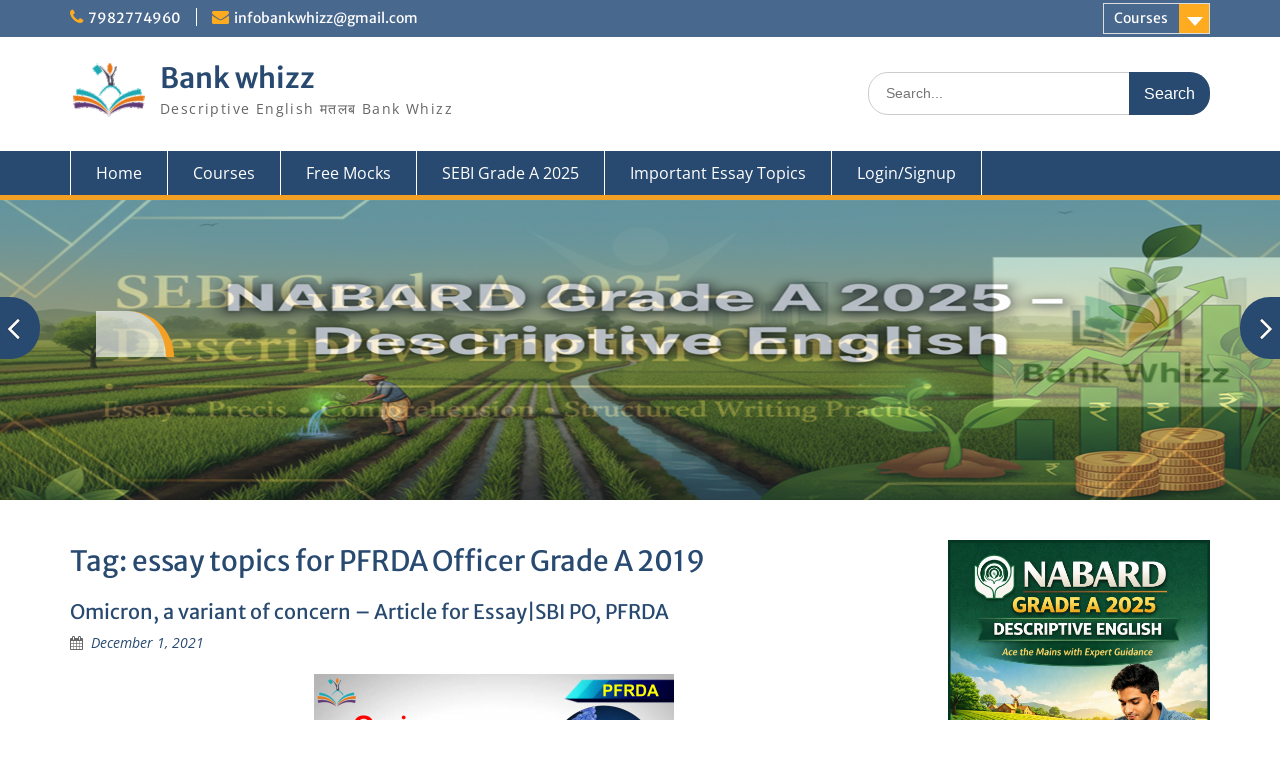

--- FILE ---
content_type: text/html; charset=UTF-8
request_url: https://bankwhizz.com/tag/essay-topics-for-pfrda-officer-grade-a-2019/
body_size: 15454
content:
<!DOCTYPE html><html lang="en-US"><head>
	    <meta charset="UTF-8">
    <meta name="viewport" content="width=device-width, initial-scale=1">
    <link rel="profile" href="http://gmpg.org/xfn/11">
        
    <style>
        #wpadminbar #wp-admin-bar-vtrts_free_top_button .ab-icon:before {
            content: "\f185";
            color: #1DAE22;
            top: 3px;
        }
    </style>
    <meta name='robots' content='index, follow, max-image-preview:large, max-snippet:-1, max-video-preview:-1' />

	<!-- This site is optimized with the Yoast SEO plugin v19.13 - https://yoast.com/wordpress/plugins/seo/ -->
	<title>essay topics for PFRDA Officer Grade A 2019 Archives - Bank whizz</title>
	<link rel="canonical" href="https://bankwhizz.com/tag/essay-topics-for-pfrda-officer-grade-a-2019/" />
	<meta property="og:locale" content="en_US" />
	<meta property="og:type" content="article" />
	<meta property="og:title" content="essay topics for PFRDA Officer Grade A 2019 Archives - Bank whizz" />
	<meta property="og:url" content="https://bankwhizz.com/tag/essay-topics-for-pfrda-officer-grade-a-2019/" />
	<meta property="og:site_name" content="Bank whizz" />
	<meta name="twitter:card" content="summary_large_image" />
	<script type="application/ld+json" class="yoast-schema-graph">{"@context":"https://schema.org","@graph":[{"@type":"CollectionPage","@id":"https://bankwhizz.com/tag/essay-topics-for-pfrda-officer-grade-a-2019/","url":"https://bankwhizz.com/tag/essay-topics-for-pfrda-officer-grade-a-2019/","name":"essay topics for PFRDA Officer Grade A 2019 Archives - Bank whizz","isPartOf":{"@id":"https://bankwhizz.com/#website"},"primaryImageOfPage":{"@id":"https://bankwhizz.com/tag/essay-topics-for-pfrda-officer-grade-a-2019/#primaryimage"},"image":{"@id":"https://bankwhizz.com/tag/essay-topics-for-pfrda-officer-grade-a-2019/#primaryimage"},"thumbnailUrl":"https://bankwhizz.com/wp-content/uploads/2021/12/OMICRON.png","breadcrumb":{"@id":"https://bankwhizz.com/tag/essay-topics-for-pfrda-officer-grade-a-2019/#breadcrumb"},"inLanguage":"en-US"},{"@type":"ImageObject","inLanguage":"en-US","@id":"https://bankwhizz.com/tag/essay-topics-for-pfrda-officer-grade-a-2019/#primaryimage","url":"https://bankwhizz.com/wp-content/uploads/2021/12/OMICRON.png","contentUrl":"https://bankwhizz.com/wp-content/uploads/2021/12/OMICRON.png","width":1280,"height":720,"caption":"OMICRON for essay writing"},{"@type":"BreadcrumbList","@id":"https://bankwhizz.com/tag/essay-topics-for-pfrda-officer-grade-a-2019/#breadcrumb","itemListElement":[{"@type":"ListItem","position":1,"name":"Home","item":"https://bankwhizz.com/"},{"@type":"ListItem","position":2,"name":"essay topics for PFRDA Officer Grade A 2019"}]},{"@type":"WebSite","@id":"https://bankwhizz.com/#website","url":"https://bankwhizz.com/","name":"Bank whizz","description":"Descriptive English मतलब Bank Whizz","publisher":{"@id":"https://bankwhizz.com/#organization"},"potentialAction":[{"@type":"SearchAction","target":{"@type":"EntryPoint","urlTemplate":"https://bankwhizz.com/?s={search_term_string}"},"query-input":"required name=search_term_string"}],"inLanguage":"en-US"},{"@type":"Organization","@id":"https://bankwhizz.com/#organization","name":"Bank Whizz","url":"https://bankwhizz.com/","logo":{"@type":"ImageObject","inLanguage":"en-US","@id":"https://bankwhizz.com/#/schema/logo/image/","url":"https://bankwhizz.com/wp-content/uploads/2022/03/logo-site.png","contentUrl":"https://bankwhizz.com/wp-content/uploads/2022/03/logo-site.png","width":150,"height":150,"caption":"Bank Whizz"},"image":{"@id":"https://bankwhizz.com/#/schema/logo/image/"},"sameAs":["https://www.facebook.com/bankwhizzcom/"]}]}</script>
	<!-- / Yoast SEO plugin. -->


<link rel='dns-prefetch' href='//s.w.org' />
<link rel="alternate" type="application/rss+xml" title="Bank whizz &raquo; Feed" href="https://bankwhizz.com/feed/" />
<link rel="alternate" type="application/rss+xml" title="Bank whizz &raquo; Comments Feed" href="https://bankwhizz.com/comments/feed/" />
<link rel="alternate" type="application/rss+xml" title="Bank whizz &raquo; essay topics for PFRDA Officer Grade A 2019 Tag Feed" href="https://bankwhizz.com/tag/essay-topics-for-pfrda-officer-grade-a-2019/feed/" />
<script type="text/javascript">
window._wpemojiSettings = {"baseUrl":"https:\/\/s.w.org\/images\/core\/emoji\/13.1.0\/72x72\/","ext":".png","svgUrl":"https:\/\/s.w.org\/images\/core\/emoji\/13.1.0\/svg\/","svgExt":".svg","source":{"concatemoji":"https:\/\/bankwhizz.com\/wp-includes\/js\/wp-emoji-release.min.js?ver=5.9.12"}};
/*! This file is auto-generated */
!function(e,a,t){var n,r,o,i=a.createElement("canvas"),p=i.getContext&&i.getContext("2d");function s(e,t){var a=String.fromCharCode;p.clearRect(0,0,i.width,i.height),p.fillText(a.apply(this,e),0,0);e=i.toDataURL();return p.clearRect(0,0,i.width,i.height),p.fillText(a.apply(this,t),0,0),e===i.toDataURL()}function c(e){var t=a.createElement("script");t.src=e,t.defer=t.type="text/javascript",a.getElementsByTagName("head")[0].appendChild(t)}for(o=Array("flag","emoji"),t.supports={everything:!0,everythingExceptFlag:!0},r=0;r<o.length;r++)t.supports[o[r]]=function(e){if(!p||!p.fillText)return!1;switch(p.textBaseline="top",p.font="600 32px Arial",e){case"flag":return s([127987,65039,8205,9895,65039],[127987,65039,8203,9895,65039])?!1:!s([55356,56826,55356,56819],[55356,56826,8203,55356,56819])&&!s([55356,57332,56128,56423,56128,56418,56128,56421,56128,56430,56128,56423,56128,56447],[55356,57332,8203,56128,56423,8203,56128,56418,8203,56128,56421,8203,56128,56430,8203,56128,56423,8203,56128,56447]);case"emoji":return!s([10084,65039,8205,55357,56613],[10084,65039,8203,55357,56613])}return!1}(o[r]),t.supports.everything=t.supports.everything&&t.supports[o[r]],"flag"!==o[r]&&(t.supports.everythingExceptFlag=t.supports.everythingExceptFlag&&t.supports[o[r]]);t.supports.everythingExceptFlag=t.supports.everythingExceptFlag&&!t.supports.flag,t.DOMReady=!1,t.readyCallback=function(){t.DOMReady=!0},t.supports.everything||(n=function(){t.readyCallback()},a.addEventListener?(a.addEventListener("DOMContentLoaded",n,!1),e.addEventListener("load",n,!1)):(e.attachEvent("onload",n),a.attachEvent("onreadystatechange",function(){"complete"===a.readyState&&t.readyCallback()})),(n=t.source||{}).concatemoji?c(n.concatemoji):n.wpemoji&&n.twemoji&&(c(n.twemoji),c(n.wpemoji)))}(window,document,window._wpemojiSettings);
</script>
<style type="text/css">
img.wp-smiley,
img.emoji {
	display: inline !important;
	border: none !important;
	box-shadow: none !important;
	height: 1em !important;
	width: 1em !important;
	margin: 0 0.07em !important;
	vertical-align: -0.1em !important;
	background: none !important;
	padding: 0 !important;
}
</style>
	<link rel='stylesheet' id='wp-block-library-css'  href='https://bankwhizz.com/wp-includes/css/dist/block-library/style.min.css?ver=5.9.12' type='text/css' media='all' />
<style id='wp-block-library-theme-inline-css' type='text/css'>
.wp-block-audio figcaption{color:#555;font-size:13px;text-align:center}.is-dark-theme .wp-block-audio figcaption{color:hsla(0,0%,100%,.65)}.wp-block-code>code{font-family:Menlo,Consolas,monaco,monospace;color:#1e1e1e;padding:.8em 1em;border:1px solid #ddd;border-radius:4px}.wp-block-embed figcaption{color:#555;font-size:13px;text-align:center}.is-dark-theme .wp-block-embed figcaption{color:hsla(0,0%,100%,.65)}.blocks-gallery-caption{color:#555;font-size:13px;text-align:center}.is-dark-theme .blocks-gallery-caption{color:hsla(0,0%,100%,.65)}.wp-block-image figcaption{color:#555;font-size:13px;text-align:center}.is-dark-theme .wp-block-image figcaption{color:hsla(0,0%,100%,.65)}.wp-block-pullquote{border-top:4px solid;border-bottom:4px solid;margin-bottom:1.75em;color:currentColor}.wp-block-pullquote__citation,.wp-block-pullquote cite,.wp-block-pullquote footer{color:currentColor;text-transform:uppercase;font-size:.8125em;font-style:normal}.wp-block-quote{border-left:.25em solid;margin:0 0 1.75em;padding-left:1em}.wp-block-quote cite,.wp-block-quote footer{color:currentColor;font-size:.8125em;position:relative;font-style:normal}.wp-block-quote.has-text-align-right{border-left:none;border-right:.25em solid;padding-left:0;padding-right:1em}.wp-block-quote.has-text-align-center{border:none;padding-left:0}.wp-block-quote.is-large,.wp-block-quote.is-style-large,.wp-block-quote.is-style-plain{border:none}.wp-block-search .wp-block-search__label{font-weight:700}.wp-block-group:where(.has-background){padding:1.25em 2.375em}.wp-block-separator{border:none;border-bottom:2px solid;margin-left:auto;margin-right:auto;opacity:.4}.wp-block-separator:not(.is-style-wide):not(.is-style-dots){width:100px}.wp-block-separator.has-background:not(.is-style-dots){border-bottom:none;height:1px}.wp-block-separator.has-background:not(.is-style-wide):not(.is-style-dots){height:2px}.wp-block-table thead{border-bottom:3px solid}.wp-block-table tfoot{border-top:3px solid}.wp-block-table td,.wp-block-table th{padding:.5em;border:1px solid;word-break:normal}.wp-block-table figcaption{color:#555;font-size:13px;text-align:center}.is-dark-theme .wp-block-table figcaption{color:hsla(0,0%,100%,.65)}.wp-block-video figcaption{color:#555;font-size:13px;text-align:center}.is-dark-theme .wp-block-video figcaption{color:hsla(0,0%,100%,.65)}.wp-block-template-part.has-background{padding:1.25em 2.375em;margin-top:0;margin-bottom:0}
</style>
<link rel='stylesheet' id='wc-blocks-vendors-style-css'  href='https://bankwhizz.com/wp-content/plugins/woocommerce/packages/woocommerce-blocks/build/wc-blocks-vendors-style.css?ver=8.9.2' type='text/css' media='all' />
<link rel='stylesheet' id='wc-blocks-style-css'  href='https://bankwhizz.com/wp-content/plugins/woocommerce/packages/woocommerce-blocks/build/wc-blocks-style.css?ver=8.9.2' type='text/css' media='all' />
<style id='global-styles-inline-css' type='text/css'>
body{--wp--preset--color--black: #000;--wp--preset--color--cyan-bluish-gray: #abb8c3;--wp--preset--color--white: #ffffff;--wp--preset--color--pale-pink: #f78da7;--wp--preset--color--vivid-red: #cf2e2e;--wp--preset--color--luminous-vivid-orange: #ff6900;--wp--preset--color--luminous-vivid-amber: #fcb900;--wp--preset--color--light-green-cyan: #7bdcb5;--wp--preset--color--vivid-green-cyan: #00d084;--wp--preset--color--pale-cyan-blue: #8ed1fc;--wp--preset--color--vivid-cyan-blue: #0693e3;--wp--preset--color--vivid-purple: #9b51e0;--wp--preset--color--gray: #666666;--wp--preset--color--light-gray: #f3f3f3;--wp--preset--color--dark-gray: #222222;--wp--preset--color--blue: #294a70;--wp--preset--color--dark-blue: #15305b;--wp--preset--color--navy-blue: #00387d;--wp--preset--color--sky-blue: #49688e;--wp--preset--color--light-blue: #6081a7;--wp--preset--color--yellow: #f4a024;--wp--preset--color--dark-yellow: #ffab1f;--wp--preset--color--red: #e4572e;--wp--preset--color--green: #54b77e;--wp--preset--gradient--vivid-cyan-blue-to-vivid-purple: linear-gradient(135deg,rgba(6,147,227,1) 0%,rgb(155,81,224) 100%);--wp--preset--gradient--light-green-cyan-to-vivid-green-cyan: linear-gradient(135deg,rgb(122,220,180) 0%,rgb(0,208,130) 100%);--wp--preset--gradient--luminous-vivid-amber-to-luminous-vivid-orange: linear-gradient(135deg,rgba(252,185,0,1) 0%,rgba(255,105,0,1) 100%);--wp--preset--gradient--luminous-vivid-orange-to-vivid-red: linear-gradient(135deg,rgba(255,105,0,1) 0%,rgb(207,46,46) 100%);--wp--preset--gradient--very-light-gray-to-cyan-bluish-gray: linear-gradient(135deg,rgb(238,238,238) 0%,rgb(169,184,195) 100%);--wp--preset--gradient--cool-to-warm-spectrum: linear-gradient(135deg,rgb(74,234,220) 0%,rgb(151,120,209) 20%,rgb(207,42,186) 40%,rgb(238,44,130) 60%,rgb(251,105,98) 80%,rgb(254,248,76) 100%);--wp--preset--gradient--blush-light-purple: linear-gradient(135deg,rgb(255,206,236) 0%,rgb(152,150,240) 100%);--wp--preset--gradient--blush-bordeaux: linear-gradient(135deg,rgb(254,205,165) 0%,rgb(254,45,45) 50%,rgb(107,0,62) 100%);--wp--preset--gradient--luminous-dusk: linear-gradient(135deg,rgb(255,203,112) 0%,rgb(199,81,192) 50%,rgb(65,88,208) 100%);--wp--preset--gradient--pale-ocean: linear-gradient(135deg,rgb(255,245,203) 0%,rgb(182,227,212) 50%,rgb(51,167,181) 100%);--wp--preset--gradient--electric-grass: linear-gradient(135deg,rgb(202,248,128) 0%,rgb(113,206,126) 100%);--wp--preset--gradient--midnight: linear-gradient(135deg,rgb(2,3,129) 0%,rgb(40,116,252) 100%);--wp--preset--duotone--dark-grayscale: url('#wp-duotone-dark-grayscale');--wp--preset--duotone--grayscale: url('#wp-duotone-grayscale');--wp--preset--duotone--purple-yellow: url('#wp-duotone-purple-yellow');--wp--preset--duotone--blue-red: url('#wp-duotone-blue-red');--wp--preset--duotone--midnight: url('#wp-duotone-midnight');--wp--preset--duotone--magenta-yellow: url('#wp-duotone-magenta-yellow');--wp--preset--duotone--purple-green: url('#wp-duotone-purple-green');--wp--preset--duotone--blue-orange: url('#wp-duotone-blue-orange');--wp--preset--font-size--small: 13px;--wp--preset--font-size--medium: 20px;--wp--preset--font-size--large: 28px;--wp--preset--font-size--x-large: 42px;--wp--preset--font-size--normal: 16px;--wp--preset--font-size--huge: 32px;}.has-black-color{color: var(--wp--preset--color--black) !important;}.has-cyan-bluish-gray-color{color: var(--wp--preset--color--cyan-bluish-gray) !important;}.has-white-color{color: var(--wp--preset--color--white) !important;}.has-pale-pink-color{color: var(--wp--preset--color--pale-pink) !important;}.has-vivid-red-color{color: var(--wp--preset--color--vivid-red) !important;}.has-luminous-vivid-orange-color{color: var(--wp--preset--color--luminous-vivid-orange) !important;}.has-luminous-vivid-amber-color{color: var(--wp--preset--color--luminous-vivid-amber) !important;}.has-light-green-cyan-color{color: var(--wp--preset--color--light-green-cyan) !important;}.has-vivid-green-cyan-color{color: var(--wp--preset--color--vivid-green-cyan) !important;}.has-pale-cyan-blue-color{color: var(--wp--preset--color--pale-cyan-blue) !important;}.has-vivid-cyan-blue-color{color: var(--wp--preset--color--vivid-cyan-blue) !important;}.has-vivid-purple-color{color: var(--wp--preset--color--vivid-purple) !important;}.has-black-background-color{background-color: var(--wp--preset--color--black) !important;}.has-cyan-bluish-gray-background-color{background-color: var(--wp--preset--color--cyan-bluish-gray) !important;}.has-white-background-color{background-color: var(--wp--preset--color--white) !important;}.has-pale-pink-background-color{background-color: var(--wp--preset--color--pale-pink) !important;}.has-vivid-red-background-color{background-color: var(--wp--preset--color--vivid-red) !important;}.has-luminous-vivid-orange-background-color{background-color: var(--wp--preset--color--luminous-vivid-orange) !important;}.has-luminous-vivid-amber-background-color{background-color: var(--wp--preset--color--luminous-vivid-amber) !important;}.has-light-green-cyan-background-color{background-color: var(--wp--preset--color--light-green-cyan) !important;}.has-vivid-green-cyan-background-color{background-color: var(--wp--preset--color--vivid-green-cyan) !important;}.has-pale-cyan-blue-background-color{background-color: var(--wp--preset--color--pale-cyan-blue) !important;}.has-vivid-cyan-blue-background-color{background-color: var(--wp--preset--color--vivid-cyan-blue) !important;}.has-vivid-purple-background-color{background-color: var(--wp--preset--color--vivid-purple) !important;}.has-black-border-color{border-color: var(--wp--preset--color--black) !important;}.has-cyan-bluish-gray-border-color{border-color: var(--wp--preset--color--cyan-bluish-gray) !important;}.has-white-border-color{border-color: var(--wp--preset--color--white) !important;}.has-pale-pink-border-color{border-color: var(--wp--preset--color--pale-pink) !important;}.has-vivid-red-border-color{border-color: var(--wp--preset--color--vivid-red) !important;}.has-luminous-vivid-orange-border-color{border-color: var(--wp--preset--color--luminous-vivid-orange) !important;}.has-luminous-vivid-amber-border-color{border-color: var(--wp--preset--color--luminous-vivid-amber) !important;}.has-light-green-cyan-border-color{border-color: var(--wp--preset--color--light-green-cyan) !important;}.has-vivid-green-cyan-border-color{border-color: var(--wp--preset--color--vivid-green-cyan) !important;}.has-pale-cyan-blue-border-color{border-color: var(--wp--preset--color--pale-cyan-blue) !important;}.has-vivid-cyan-blue-border-color{border-color: var(--wp--preset--color--vivid-cyan-blue) !important;}.has-vivid-purple-border-color{border-color: var(--wp--preset--color--vivid-purple) !important;}.has-vivid-cyan-blue-to-vivid-purple-gradient-background{background: var(--wp--preset--gradient--vivid-cyan-blue-to-vivid-purple) !important;}.has-light-green-cyan-to-vivid-green-cyan-gradient-background{background: var(--wp--preset--gradient--light-green-cyan-to-vivid-green-cyan) !important;}.has-luminous-vivid-amber-to-luminous-vivid-orange-gradient-background{background: var(--wp--preset--gradient--luminous-vivid-amber-to-luminous-vivid-orange) !important;}.has-luminous-vivid-orange-to-vivid-red-gradient-background{background: var(--wp--preset--gradient--luminous-vivid-orange-to-vivid-red) !important;}.has-very-light-gray-to-cyan-bluish-gray-gradient-background{background: var(--wp--preset--gradient--very-light-gray-to-cyan-bluish-gray) !important;}.has-cool-to-warm-spectrum-gradient-background{background: var(--wp--preset--gradient--cool-to-warm-spectrum) !important;}.has-blush-light-purple-gradient-background{background: var(--wp--preset--gradient--blush-light-purple) !important;}.has-blush-bordeaux-gradient-background{background: var(--wp--preset--gradient--blush-bordeaux) !important;}.has-luminous-dusk-gradient-background{background: var(--wp--preset--gradient--luminous-dusk) !important;}.has-pale-ocean-gradient-background{background: var(--wp--preset--gradient--pale-ocean) !important;}.has-electric-grass-gradient-background{background: var(--wp--preset--gradient--electric-grass) !important;}.has-midnight-gradient-background{background: var(--wp--preset--gradient--midnight) !important;}.has-small-font-size{font-size: var(--wp--preset--font-size--small) !important;}.has-medium-font-size{font-size: var(--wp--preset--font-size--medium) !important;}.has-large-font-size{font-size: var(--wp--preset--font-size--large) !important;}.has-x-large-font-size{font-size: var(--wp--preset--font-size--x-large) !important;}
</style>
<link rel='stylesheet' id='contact-form-7-css'  href='https://bankwhizz.com/wp-content/plugins/contact-form-7/includes/css/styles.css?ver=5.6.2' type='text/css' media='all' />
<link rel='stylesheet' id='woocommerce-layout-css'  href='https://bankwhizz.com/wp-content/plugins/woocommerce/assets/css/woocommerce-layout.css?ver=7.2.1' type='text/css' media='all' />
<link rel='stylesheet' id='woocommerce-smallscreen-css'  href='https://bankwhizz.com/wp-content/plugins/woocommerce/assets/css/woocommerce-smallscreen.css?ver=7.2.1' type='text/css' media='only screen and (max-width: 768px)' />
<link rel='stylesheet' id='woocommerce-general-css'  href='https://bankwhizz.com/wp-content/plugins/woocommerce/assets/css/woocommerce.css?ver=7.2.1' type='text/css' media='all' />
<style id='woocommerce-inline-inline-css' type='text/css'>
.woocommerce form .form-row .required { visibility: visible; }
</style>
<link rel='stylesheet' id='font-awesome-css'  href='https://bankwhizz.com/wp-content/plugins/elementor/assets/lib/font-awesome/css/font-awesome.min.css?ver=4.7.0' type='text/css' media='all' />
<link rel='stylesheet' id='education-hub-google-fonts-css'  href='https://bankwhizz.com/wp-content/fonts/d489e1d97b8fb288b922df248863c19d.css' type='text/css' media='all' />
<link rel='stylesheet' id='education-hub-style-css'  href='https://bankwhizz.com/wp-content/themes/education-hub-pro/style.css?ver=3.9' type='text/css' media='all' />
<link rel='stylesheet' id='education-hub-block-style-css'  href='https://bankwhizz.com/wp-content/themes/education-hub-pro/css/blocks.css?ver=20201208' type='text/css' media='all' />
<script type='text/javascript' id='ahc_front_js-js-extra'>
/* <![CDATA[ */
var ahc_ajax_front = {"ajax_url":"https:\/\/bankwhizz.com\/wp-admin\/admin-ajax.php","page_id":"Tag: <span>essay topics for PFRDA Officer Grade A 2019<\/span>","page_title":"","post_type":""};
/* ]]> */
</script>
<script type='text/javascript' src='https://bankwhizz.com/wp-content/plugins/visitors-traffic-real-time-statistics/js/front.js?ver=5.9.12' id='ahc_front_js-js'></script>
<script type='text/javascript' src='https://bankwhizz.com/wp-includes/js/jquery/jquery.min.js?ver=3.6.0' id='jquery-core-js'></script>
<script type='text/javascript' src='https://bankwhizz.com/wp-includes/js/jquery/jquery-migrate.min.js?ver=3.3.2' id='jquery-migrate-js'></script>
<link rel="https://api.w.org/" href="https://bankwhizz.com/wp-json/" /><link rel="alternate" type="application/json" href="https://bankwhizz.com/wp-json/wp/v2/tags/1013" /><link rel="EditURI" type="application/rsd+xml" title="RSD" href="https://bankwhizz.com/xmlrpc.php?rsd" />
<link rel="wlwmanifest" type="application/wlwmanifest+xml" href="https://bankwhizz.com/wp-includes/wlwmanifest.xml" /> 
<meta name="generator" content="WordPress 5.9.12" />
<meta name="generator" content="WooCommerce 7.2.1" />
	<noscript><style>.woocommerce-product-gallery{ opacity: 1 !important; }</style></noscript>
	<link rel="icon" href="https://bankwhizz.com/wp-content/uploads/2022/03/cropped-logocmbnd-3.png" sizes="32x32" />
<link rel="icon" href="https://bankwhizz.com/wp-content/uploads/2022/03/cropped-logocmbnd-3.png" sizes="192x192" />
<link rel="apple-touch-icon" href="https://bankwhizz.com/wp-content/uploads/2022/03/cropped-logocmbnd-3.png" />
<meta name="msapplication-TileImage" content="https://bankwhizz.com/wp-content/uploads/2022/03/cropped-logocmbnd-3.png" />
		<style type="text/css" id="wp-custom-css">
			.post-meta-bottom .post-tags {
  display: none;
}
.tags-links{
	 display: none;
}
.cat-links{
	 display: none;
}		</style>
		</head>

<body class="archive tag tag-essay-topics-for-pfrda-officer-grade-a-2019 tag-1013 wp-custom-logo wp-embed-responsive theme-education-hub-pro woocommerce-no-js site-layout-fluid site-design-education-hub global-layout-right-sidebar enabled-sticky-primary-menu elementor-default elementor-kit-3706">

	<svg xmlns="http://www.w3.org/2000/svg" viewBox="0 0 0 0" width="0" height="0" focusable="false" role="none" style="visibility: hidden; position: absolute; left: -9999px; overflow: hidden;" ><defs><filter id="wp-duotone-dark-grayscale"><feColorMatrix color-interpolation-filters="sRGB" type="matrix" values=" .299 .587 .114 0 0 .299 .587 .114 0 0 .299 .587 .114 0 0 .299 .587 .114 0 0 " /><feComponentTransfer color-interpolation-filters="sRGB" ><feFuncR type="table" tableValues="0 0.49803921568627" /><feFuncG type="table" tableValues="0 0.49803921568627" /><feFuncB type="table" tableValues="0 0.49803921568627" /><feFuncA type="table" tableValues="1 1" /></feComponentTransfer><feComposite in2="SourceGraphic" operator="in" /></filter></defs></svg><svg xmlns="http://www.w3.org/2000/svg" viewBox="0 0 0 0" width="0" height="0" focusable="false" role="none" style="visibility: hidden; position: absolute; left: -9999px; overflow: hidden;" ><defs><filter id="wp-duotone-grayscale"><feColorMatrix color-interpolation-filters="sRGB" type="matrix" values=" .299 .587 .114 0 0 .299 .587 .114 0 0 .299 .587 .114 0 0 .299 .587 .114 0 0 " /><feComponentTransfer color-interpolation-filters="sRGB" ><feFuncR type="table" tableValues="0 1" /><feFuncG type="table" tableValues="0 1" /><feFuncB type="table" tableValues="0 1" /><feFuncA type="table" tableValues="1 1" /></feComponentTransfer><feComposite in2="SourceGraphic" operator="in" /></filter></defs></svg><svg xmlns="http://www.w3.org/2000/svg" viewBox="0 0 0 0" width="0" height="0" focusable="false" role="none" style="visibility: hidden; position: absolute; left: -9999px; overflow: hidden;" ><defs><filter id="wp-duotone-purple-yellow"><feColorMatrix color-interpolation-filters="sRGB" type="matrix" values=" .299 .587 .114 0 0 .299 .587 .114 0 0 .299 .587 .114 0 0 .299 .587 .114 0 0 " /><feComponentTransfer color-interpolation-filters="sRGB" ><feFuncR type="table" tableValues="0.54901960784314 0.98823529411765" /><feFuncG type="table" tableValues="0 1" /><feFuncB type="table" tableValues="0.71764705882353 0.25490196078431" /><feFuncA type="table" tableValues="1 1" /></feComponentTransfer><feComposite in2="SourceGraphic" operator="in" /></filter></defs></svg><svg xmlns="http://www.w3.org/2000/svg" viewBox="0 0 0 0" width="0" height="0" focusable="false" role="none" style="visibility: hidden; position: absolute; left: -9999px; overflow: hidden;" ><defs><filter id="wp-duotone-blue-red"><feColorMatrix color-interpolation-filters="sRGB" type="matrix" values=" .299 .587 .114 0 0 .299 .587 .114 0 0 .299 .587 .114 0 0 .299 .587 .114 0 0 " /><feComponentTransfer color-interpolation-filters="sRGB" ><feFuncR type="table" tableValues="0 1" /><feFuncG type="table" tableValues="0 0.27843137254902" /><feFuncB type="table" tableValues="0.5921568627451 0.27843137254902" /><feFuncA type="table" tableValues="1 1" /></feComponentTransfer><feComposite in2="SourceGraphic" operator="in" /></filter></defs></svg><svg xmlns="http://www.w3.org/2000/svg" viewBox="0 0 0 0" width="0" height="0" focusable="false" role="none" style="visibility: hidden; position: absolute; left: -9999px; overflow: hidden;" ><defs><filter id="wp-duotone-midnight"><feColorMatrix color-interpolation-filters="sRGB" type="matrix" values=" .299 .587 .114 0 0 .299 .587 .114 0 0 .299 .587 .114 0 0 .299 .587 .114 0 0 " /><feComponentTransfer color-interpolation-filters="sRGB" ><feFuncR type="table" tableValues="0 0" /><feFuncG type="table" tableValues="0 0.64705882352941" /><feFuncB type="table" tableValues="0 1" /><feFuncA type="table" tableValues="1 1" /></feComponentTransfer><feComposite in2="SourceGraphic" operator="in" /></filter></defs></svg><svg xmlns="http://www.w3.org/2000/svg" viewBox="0 0 0 0" width="0" height="0" focusable="false" role="none" style="visibility: hidden; position: absolute; left: -9999px; overflow: hidden;" ><defs><filter id="wp-duotone-magenta-yellow"><feColorMatrix color-interpolation-filters="sRGB" type="matrix" values=" .299 .587 .114 0 0 .299 .587 .114 0 0 .299 .587 .114 0 0 .299 .587 .114 0 0 " /><feComponentTransfer color-interpolation-filters="sRGB" ><feFuncR type="table" tableValues="0.78039215686275 1" /><feFuncG type="table" tableValues="0 0.94901960784314" /><feFuncB type="table" tableValues="0.35294117647059 0.47058823529412" /><feFuncA type="table" tableValues="1 1" /></feComponentTransfer><feComposite in2="SourceGraphic" operator="in" /></filter></defs></svg><svg xmlns="http://www.w3.org/2000/svg" viewBox="0 0 0 0" width="0" height="0" focusable="false" role="none" style="visibility: hidden; position: absolute; left: -9999px; overflow: hidden;" ><defs><filter id="wp-duotone-purple-green"><feColorMatrix color-interpolation-filters="sRGB" type="matrix" values=" .299 .587 .114 0 0 .299 .587 .114 0 0 .299 .587 .114 0 0 .299 .587 .114 0 0 " /><feComponentTransfer color-interpolation-filters="sRGB" ><feFuncR type="table" tableValues="0.65098039215686 0.40392156862745" /><feFuncG type="table" tableValues="0 1" /><feFuncB type="table" tableValues="0.44705882352941 0.4" /><feFuncA type="table" tableValues="1 1" /></feComponentTransfer><feComposite in2="SourceGraphic" operator="in" /></filter></defs></svg><svg xmlns="http://www.w3.org/2000/svg" viewBox="0 0 0 0" width="0" height="0" focusable="false" role="none" style="visibility: hidden; position: absolute; left: -9999px; overflow: hidden;" ><defs><filter id="wp-duotone-blue-orange"><feColorMatrix color-interpolation-filters="sRGB" type="matrix" values=" .299 .587 .114 0 0 .299 .587 .114 0 0 .299 .587 .114 0 0 .299 .587 .114 0 0 " /><feComponentTransfer color-interpolation-filters="sRGB" ><feFuncR type="table" tableValues="0.098039215686275 1" /><feFuncG type="table" tableValues="0 0.66274509803922" /><feFuncB type="table" tableValues="0.84705882352941 0.41960784313725" /><feFuncA type="table" tableValues="1 1" /></feComponentTransfer><feComposite in2="SourceGraphic" operator="in" /></filter></defs></svg>
	    <div id="page" class="container hfeed site">
    <a class="skip-link screen-reader-text" href="#content">Skip to content</a>
    	<div id="tophead">
		<div class="container">
			<div id="quick-contact">
									<ul>
													<li class="quick-call"><a href="tel:7982774960">7982774960</a></li>
																			<li class="quick-email"><a href="mailto:infobankwhizz@gmail.com">&#105;nfo&#098;&#097;n&#107;&#119;&#104;i&#122;z&#064;&#103;&#109;&#097;i&#108;&#046;com</a></li>
											</ul>
				
							</div>

							<div class="quick-links">
					<a href="#" class="links-btn">Courses</a>
					<ul id="menu-descriptive-english-menu" class="menu"><li id="menu-item-673" class="menu-item menu-item-type-custom menu-item-object-custom menu-item-home menu-item-673"><a href="https://bankwhizz.com/">Home</a></li>
<li id="menu-item-1032" class="menu-item menu-item-type-custom menu-item-object-custom menu-item-1032"><a href="https://bankwhizz.com/studypackage/index">Courses</a></li>
<li id="menu-item-3470" class="menu-item menu-item-type-custom menu-item-object-custom menu-item-3470"><a href="https://bankwhizz.com/studypackage/index">Free Mocks</a></li>
<li id="menu-item-4280" class="menu-item menu-item-type-custom menu-item-object-custom menu-item-4280"><a href="https://bankwhizz.com/studypackage/course-detail/SEBI-Grade-A-2025">SEBI Grade A 2025</a></li>
<li id="menu-item-5147" class="menu-item menu-item-type-custom menu-item-object-custom menu-item-5147"><a href="https://bankwhizz.com/?s=essay+writing">Important Essay Topics</a></li>
<li id="menu-item-775" class="menu-item menu-item-type-custom menu-item-object-custom menu-item-775"><a href="https://bankwhizz.com/studypackage/index">Login/Signup</a></li>
</ul>				</div>
			
			
		</div> <!-- .container -->
	</div><!--  #tophead -->

	<header id="masthead" class="site-header" role="banner"><div class="container">		    <div class="site-branding">

	    <a href="https://bankwhizz.com/" class="custom-logo-link" rel="home"><img width="80" height="69" src="https://bankwhizz.com/wp-content/uploads/2022/03/cropped-150.png" class="custom-logo" alt="Bank whizz" /></a>
						        <div id="site-identity">
			                          <p class="site-title"><a href="https://bankwhizz.com/" rel="home">Bank whizz</a></p>
            			
			            <p class="site-description">Descriptive English मतलब Bank Whizz</p>
			        </div><!-- #site-identity -->
		
    </div><!-- .site-branding -->

    
        	    <div class="search-section">
	    	<form role="search" method="get" class="search-form" action="https://bankwhizz.com/">
	      <label>
	        <span class="screen-reader-text">Search for:</span>
	        <input type="search" class="search-field" placeholder="Search..." value="" name="s" title="Search for:" />
	      </label>
	      <input type="submit" class="search-submit" value="Search" />
	    </form>	    </div>
            </div><!-- .container --></header><!-- #masthead -->		    <div id="main-nav" class="clear-fix">
		        <div class="container">
		        <nav id="site-navigation" class="main-navigation" role="navigation">
		          <button class="menu-toggle" aria-controls="primary-menu" aria-expanded="false">
		          	<i class="fa fa-bars"></i>
          			<i class="fa fa-close"></i>
          			Menu</button>
		            <div class="wrap-menu-content">
						<div class="menu-descriptive-english-menu-container"><ul id="primary-menu" class="menu"><li class="menu-item menu-item-type-custom menu-item-object-custom menu-item-home menu-item-673"><a href="https://bankwhizz.com/">Home</a></li>
<li class="menu-item menu-item-type-custom menu-item-object-custom menu-item-1032"><a href="https://bankwhizz.com/studypackage/index">Courses</a></li>
<li class="menu-item menu-item-type-custom menu-item-object-custom menu-item-3470"><a href="https://bankwhizz.com/studypackage/index">Free Mocks</a></li>
<li class="menu-item menu-item-type-custom menu-item-object-custom menu-item-4280"><a href="https://bankwhizz.com/studypackage/course-detail/SEBI-Grade-A-2025">SEBI Grade A 2025</a></li>
<li class="menu-item menu-item-type-custom menu-item-object-custom menu-item-5147"><a href="https://bankwhizz.com/?s=essay+writing">Important Essay Topics</a></li>
<li class="menu-item menu-item-type-custom menu-item-object-custom menu-item-775"><a href="https://bankwhizz.com/studypackage/index">Login/Signup</a></li>
</ul></div>		            </div><!-- .menu-content -->
		        </nav><!-- #site-navigation -->
		       </div> <!-- .container -->
		    </div> <!-- #main-nav -->
		
	    <div id="featured-slider">
      <div class="container">

        <div class="cycle-slideshow" id="main-slider"   data-cycle-fx="fadeout"  data-cycle-speed="1000"  data-cycle-pause-on-hover="true"  data-cycle-loader="true"  data-cycle-log="false"  data-cycle-swipe="true"  data-cycle-auto-height="container"  data-cycle-caption-template="&lt;h3&gt;&lt;a href=&quot;{{url}}&quot; target=&quot;{{target}}&quot;&gt;{{title}}&lt;/a&gt;&lt;/h3&gt;&lt;p&gt;{{excerpt}}&lt;/p&gt;"  data-cycle-timeout="3000"  data-cycle-slides="article">

			            <!-- prev/next links -->
            <div class="cycle-prev"></div>
            <div class="cycle-next"></div>
			
			            <!-- empty element for caption -->
            <div class="cycle-caption"></div>
			
                        
								              <article class="first" data-cycle-title=""  data-cycle-url="https://bankwhizz.com/studypackage/course-detail/SEBI-Grade-A-2025"  data-cycle-excerpt="" data-cycle-target="_self" >

                                  <a href="https://bankwhizz.com/studypackage/course-detail/SEBI-Grade-A-2025" target="_self" >
                                  <img src="https://bankwhizz.com/wp-content/uploads/2025/12/sebi-banner.png" alt=""  />
                                  </a>
                
              </article>

				
            
								              <article class="" data-cycle-title=""  data-cycle-url="https://bankwhizz.com/studypackage/course-detail/NABARD-Grade-A-2025"  data-cycle-excerpt="" data-cycle-target="_self" >

                                  <a href="https://bankwhizz.com/studypackage/course-detail/NABARD-Grade-A-2025" target="_self" >
                                  <img src="https://bankwhizz.com/wp-content/uploads/2025/09/nabard-2025.png" alt=""  />
                                  </a>
                
              </article>

				
            

            

        </div> <!-- #main-slider -->

      </div><!-- .container -->
    </div><!-- #featured-slider -->

    <div id="content" class="site-content"><div class="container"><div class="inner-wrapper">    
	<div id="primary" class="content-area">
		<main id="main" class="site-main" role="main">

		
			<header class="page-header">
				<h1 class="page-title">Tag: <span>essay topics for PFRDA Officer Grade A 2019</span></h1>			</header><!-- .page-header -->

						
				
<article id="post-4384" class="post-4384 post type-post status-publish format-standard has-post-thumbnail hentry category-pfrda-officer-grade-a-2022 tag-book-for-pfrda-officer-grade-a-exam-2020-2019-2018-2017 tag-books-for-pfrda-officer-grade-a-phase-2-exam tag-essay-book-for-pfrda-officer-grade-a-exam tag-essay-for-pfrda-officer-grade-a tag-essay-for-pfrda-officer-grade-a-exam tag-essay-topics-for-pfrda-officer-grade-a-2019 tag-essay-topics-for-pfrda-officer-grade-a-2020 tag-essay-writing-for-pfrda-officer-grade-a tag-how-to-prepare-for-pfrda-officer-grade-a-mains tag-how-to-write-a-precis tag-notification-pdf tag-pfrda-officer-grade-a tag-pfrda-officer-grade-a-2018-mains tag-pfrda-officer-grade-a-2020 tag-pfrda-officer-grade-a-2020-essay-topics tag-pfrda-officer-grade-a-2021 tag-pfrda-officer-grade-a-2021-exam-date tag-pfrda-officer-grade-a-2021-mains tag-pfrda-officer-grade-a-2021-notification tag-pfrda-officer-grade-a-2021-syllabus tag-pfrda-officer-grade-a-admit-card tag-pfrda-officer-grade-a-apply-now tag-pfrda-officer-grade-a-basic-information tag-pfrda-officer-grade-a-blogs tag-pfrda-officer-grade-a-books tag-pfrda-officer-grade-a-calendar tag-pfrda-officer-grade-a-eligibility tag-pfrda-officer-grade-a-eligibility-criteria tag-pfrda-officer-grade-a-essay-topics-2021 tag-pfrda-officer-grade-a-essays tag-pfrda-officer-grade-a-exam-analysis tag-pfrda-officer-grade-a-exam-center tag-pfrda-officer-grade-a-exam-grade-a tag-pfrda-officer-grade-a-exam-language tag-pfrda-officer-grade-a-exam-pattern tag-pfrda-officer-grade-a-exam-result tag-pfrda-officer-grade-a-free-mock-test tag-pfrda-officer-grade-a-grade-b-phase-2-question-paper tag-pfrda-officer-grade-a-job-profile-career-growth tag-pfrda-officer-grade-a-mains tag-pfrda-officer-grade-a-mains-2017-pfrda-officer-grade-a-mains-english-paper tag-pfrda-officer-grade-a-mains-admit-card tag-pfrda-officer-grade-a-mains-english-paper tag-pfrda-officer-grade-a-mains-mock-test tag-pfrda-officer-grade-a-mains-paper tag-pfrda-officer-grade-a-mains-pattern tag-pfrda-officer-grade-a-mains-result-2020 tag-pfrda-officer-grade-a-notification tag-pfrda-officer-grade-a-notification-2021 tag-pfrda-officer-grade-a-online-course tag-pfrda-officer-grade-a-phase-2-admit-card tag-pfrda-officer-grade-a-phase-2-cut-off-2017 tag-pfrda-officer-grade-a-phase-2-exam-date-2019 tag-pfrda-officer-grade-a-phase-2-exam-pattern tag-pfrda-officer-grade-a-phase-2-previous-papers tag-pfrda-officer-grade-a-phase-2-study-material tag-pfrda-officer-grade-a-preparation-strategy tag-pfrda-officer-grade-a-previous-year-cut-off tag-pfrda-officer-grade-a-previous-year-papers-with-answers tag-pfrda-officer-grade-a-recruitment-2021 tag-pfrda-officer-grade-a-result tag-pfrda-officer-grade-a-result-2021 tag-pfrda-officer-grade-a-salary tag-pfrda-officer-grade-a-syllabus tag-pfrda-officer-grade-a-useful-videos tag-pfrda-officer-grade-a-vacancy tag-precis tag-precis-meaning tag-precis-meaning-in-hindi tag-precis-writing tag-precis-writing-examples tag-precis-writing-examples-with-solutions-pdf tag-precis-writing-format tag-previous-year-pfrda-officer-grade-a-phase-2-general-english-paper tag-sample-essay-writing-topics tag-sample-essays-for-pfrda-officer-grade-a tag-what-is-precis-writing">
	
	
	<header class="entry-header">
		<h2 class="entry-title"><a href="https://bankwhizz.com/omicron-a-variant-of-concern-article-for-essaysbi-po-pfrda/" rel="bookmark">Omicron, a variant of concern &#8211; Article for Essay|SBI PO, PFRDA</a></h2>
				<div class="entry-meta">
			<span class="posted-on"><a href="https://bankwhizz.com/omicron-a-variant-of-concern-article-for-essaysbi-po-pfrda/" rel="bookmark"><time class="entry-date published" datetime="2021-12-01T00:32:50+00:00">December 1, 2021</time><time class="updated" datetime="2021-12-01T00:32:53+00:00">December 1, 2021</time></a></span>		</div><!-- .entry-meta -->
			</header><!-- .entry-header -->

	<div class="entry-content">
   		
		<img width="360" height="203" src="https://bankwhizz.com/wp-content/uploads/2021/12/OMICRON-360x203.png" class="aligncenter wp-post-image" alt="OMICRON for essay writing" srcset="https://bankwhizz.com/wp-content/uploads/2021/12/OMICRON-360x203.png 360w, https://bankwhizz.com/wp-content/uploads/2021/12/OMICRON-300x169.png 300w, https://bankwhizz.com/wp-content/uploads/2021/12/OMICRON-1024x576.png 1024w, https://bankwhizz.com/wp-content/uploads/2021/12/OMICRON-768x432.png 768w, https://bankwhizz.com/wp-content/uploads/2021/12/OMICRON.png 1280w" sizes="(max-width: 360px) 100vw, 360px" />
					<p>The World Health Organization on November 26 declared the recently-discovered B.1.1.529 strain of COVID-19, first detected in southern Africa, to be a variant of concern and renamed it Omicron.</p>
	    
			</div><!-- .entry-content -->

	<footer class="entry-footer">
		<span class="cat-links"><a href="https://bankwhizz.com/category/pfrda-officer-grade-a-2022/" rel="category tag">PFRDA Officer Grade A 2022</a></span>	</footer><!-- .entry-footer -->
</article><!-- #post-## -->

			
				
<article id="post-4379" class="post-4379 post type-post status-publish format-standard has-post-thumbnail hentry category-pfrda-officer-grade-a-2022 tag-book-for-pfrda-officer-grade-a-exam-2020-2019-2018-2017 tag-books-for-pfrda-officer-grade-a-phase-2-exam tag-essay-book-for-pfrda-officer-grade-a-exam tag-essay-for-pfrda-officer-grade-a tag-essay-for-pfrda-officer-grade-a-exam tag-essay-topics-for-pfrda-officer-grade-a-2019 tag-essay-topics-for-pfrda-officer-grade-a-2020 tag-essay-writing-for-pfrda-officer-grade-a tag-how-to-prepare-for-pfrda-officer-grade-a-mains tag-how-to-write-a-precis tag-notification-pdf tag-pfrda-officer-grade-a tag-pfrda-officer-grade-a-2018-mains tag-pfrda-officer-grade-a-2020 tag-pfrda-officer-grade-a-2020-essay-topics tag-pfrda-officer-grade-a-2021 tag-pfrda-officer-grade-a-2021-exam-date tag-pfrda-officer-grade-a-2021-mains tag-pfrda-officer-grade-a-2021-notification tag-pfrda-officer-grade-a-2021-syllabus tag-pfrda-officer-grade-a-admit-card tag-pfrda-officer-grade-a-apply-now tag-pfrda-officer-grade-a-basic-information tag-pfrda-officer-grade-a-blogs tag-pfrda-officer-grade-a-books tag-pfrda-officer-grade-a-calendar tag-pfrda-officer-grade-a-eligibility tag-pfrda-officer-grade-a-eligibility-criteria tag-pfrda-officer-grade-a-essay-topics-2021 tag-pfrda-officer-grade-a-essays tag-pfrda-officer-grade-a-exam-analysis tag-pfrda-officer-grade-a-exam-center tag-pfrda-officer-grade-a-exam-grade-a tag-pfrda-officer-grade-a-exam-language tag-pfrda-officer-grade-a-exam-pattern tag-pfrda-officer-grade-a-exam-result tag-pfrda-officer-grade-a-free-mock-test tag-pfrda-officer-grade-a-grade-b-phase-2-question-paper tag-pfrda-officer-grade-a-job-profile-career-growth tag-pfrda-officer-grade-a-mains tag-pfrda-officer-grade-a-mains-2017-pfrda-officer-grade-a-mains-english-paper tag-pfrda-officer-grade-a-mains-admit-card tag-pfrda-officer-grade-a-mains-english-paper tag-pfrda-officer-grade-a-mains-mock-test tag-pfrda-officer-grade-a-mains-paper tag-pfrda-officer-grade-a-mains-pattern tag-pfrda-officer-grade-a-mains-result-2020 tag-pfrda-officer-grade-a-notification tag-pfrda-officer-grade-a-notification-2021 tag-pfrda-officer-grade-a-online-course tag-pfrda-officer-grade-a-phase-2-admit-card tag-pfrda-officer-grade-a-phase-2-cut-off-2017 tag-pfrda-officer-grade-a-phase-2-exam-date-2019 tag-pfrda-officer-grade-a-phase-2-exam-pattern tag-pfrda-officer-grade-a-phase-2-previous-papers tag-pfrda-officer-grade-a-phase-2-study-material tag-pfrda-officer-grade-a-preparation-strategy tag-pfrda-officer-grade-a-previous-year-cut-off tag-pfrda-officer-grade-a-previous-year-papers-with-answers tag-pfrda-officer-grade-a-recruitment-2021 tag-pfrda-officer-grade-a-result tag-pfrda-officer-grade-a-result-2021 tag-pfrda-officer-grade-a-salary tag-pfrda-officer-grade-a-syllabus tag-pfrda-officer-grade-a-useful-videos tag-pfrda-officer-grade-a-vacancy tag-precis tag-precis-meaning tag-precis-meaning-in-hindi tag-precis-writing tag-precis-writing-examples tag-precis-writing-examples-with-solutions-pdf tag-precis-writing-format tag-previous-year-pfrda-officer-grade-a-phase-2-general-english-paper tag-sample-essay-writing-topics tag-sample-essays-for-pfrda-officer-grade-a tag-what-is-precis-writing">
	
	
	<header class="entry-header">
		<h2 class="entry-title"><a href="https://bankwhizz.com/model-essay-on-doubling-farmers-income-pfrda-2021/" rel="bookmark">Model Essay on Doubling Farmers Income &#8211; PFRDA 2021</a></h2>
				<div class="entry-meta">
			<span class="posted-on"><a href="https://bankwhizz.com/model-essay-on-doubling-farmers-income-pfrda-2021/" rel="bookmark"><time class="entry-date published" datetime="2021-11-29T03:35:38+00:00">November 29, 2021</time><time class="updated" datetime="2021-11-29T03:35:46+00:00">November 29, 2021</time></a></span>		</div><!-- .entry-meta -->
			</header><!-- .entry-header -->

	<div class="entry-content">
   		
		<img width="360" height="203" src="https://bankwhizz.com/wp-content/uploads/2021/11/model-min-360x203.png" class="aligncenter wp-post-image" alt="Model Essay - PFRDA Grade A" loading="lazy" srcset="https://bankwhizz.com/wp-content/uploads/2021/11/model-min-360x203.png 360w, https://bankwhizz.com/wp-content/uploads/2021/11/model-min-300x169.png 300w, https://bankwhizz.com/wp-content/uploads/2021/11/model-min-1024x576.png 1024w, https://bankwhizz.com/wp-content/uploads/2021/11/model-min-768x432.png 768w, https://bankwhizz.com/wp-content/uploads/2021/11/model-min.png 1280w" sizes="(max-width: 360px) 100vw, 360px" />
					<p>Farming is said to be the oldest profession of mankind. When agriculture was discovered and organized, it led to establishment of civilizations and later urbanization.</p>
	    
			</div><!-- .entry-content -->

	<footer class="entry-footer">
		<span class="cat-links"><a href="https://bankwhizz.com/category/pfrda-officer-grade-a-2022/" rel="category tag">PFRDA Officer Grade A 2022</a></span>	</footer><!-- .entry-footer -->
</article><!-- #post-## -->

			
				
<article id="post-4376" class="post-4376 post type-post status-publish format-standard has-post-thumbnail hentry category-pfrda-officer-grade-a-2022 tag-book-for-pfrda-officer-grade-a-exam-2020-2019-2018-2017 tag-books-for-pfrda-officer-grade-a-phase-2-exam tag-essay-book-for-pfrda-officer-grade-a-exam tag-essay-for-pfrda-officer-grade-a tag-essay-for-pfrda-officer-grade-a-exam tag-essay-topics-for-pfrda-officer-grade-a-2019 tag-essay-topics-for-pfrda-officer-grade-a-2020 tag-essay-writing-for-pfrda-officer-grade-a tag-how-to-prepare-for-pfrda-officer-grade-a-mains tag-how-to-write-a-precis tag-notification-pdf tag-pfrda-officer-grade-a tag-pfrda-officer-grade-a-2018-mains tag-pfrda-officer-grade-a-2020 tag-pfrda-officer-grade-a-2020-essay-topics tag-pfrda-officer-grade-a-2021 tag-pfrda-officer-grade-a-2021-exam-date tag-pfrda-officer-grade-a-2021-mains tag-pfrda-officer-grade-a-2021-notification tag-pfrda-officer-grade-a-2021-syllabus tag-pfrda-officer-grade-a-admit-card tag-pfrda-officer-grade-a-apply-now tag-pfrda-officer-grade-a-basic-information tag-pfrda-officer-grade-a-blogs tag-pfrda-officer-grade-a-books tag-pfrda-officer-grade-a-calendar tag-pfrda-officer-grade-a-eligibility tag-pfrda-officer-grade-a-eligibility-criteria tag-pfrda-officer-grade-a-essay-topics-2021 tag-pfrda-officer-grade-a-essays tag-pfrda-officer-grade-a-exam-analysis tag-pfrda-officer-grade-a-exam-center tag-pfrda-officer-grade-a-exam-grade-a tag-pfrda-officer-grade-a-exam-language tag-pfrda-officer-grade-a-exam-pattern tag-pfrda-officer-grade-a-exam-result tag-pfrda-officer-grade-a-free-mock-test tag-pfrda-officer-grade-a-grade-b-phase-2-question-paper tag-pfrda-officer-grade-a-job-profile-career-growth tag-pfrda-officer-grade-a-mains tag-pfrda-officer-grade-a-mains-2017-pfrda-officer-grade-a-mains-english-paper tag-pfrda-officer-grade-a-mains-admit-card tag-pfrda-officer-grade-a-mains-english-paper tag-pfrda-officer-grade-a-mains-mock-test tag-pfrda-officer-grade-a-mains-paper tag-pfrda-officer-grade-a-mains-pattern tag-pfrda-officer-grade-a-mains-result-2020 tag-pfrda-officer-grade-a-notification tag-pfrda-officer-grade-a-notification-2021 tag-pfrda-officer-grade-a-online-course tag-pfrda-officer-grade-a-phase-2-admit-card tag-pfrda-officer-grade-a-phase-2-cut-off-2017 tag-pfrda-officer-grade-a-phase-2-exam-date-2019 tag-pfrda-officer-grade-a-phase-2-exam-pattern tag-pfrda-officer-grade-a-phase-2-previous-papers tag-pfrda-officer-grade-a-phase-2-study-material tag-pfrda-officer-grade-a-preparation-strategy tag-pfrda-officer-grade-a-previous-year-cut-off tag-pfrda-officer-grade-a-previous-year-papers-with-answers tag-pfrda-officer-grade-a-recruitment-2021 tag-pfrda-officer-grade-a-result tag-pfrda-officer-grade-a-result-2021 tag-pfrda-officer-grade-a-salary tag-pfrda-officer-grade-a-syllabus tag-pfrda-officer-grade-a-useful-videos tag-pfrda-officer-grade-a-vacancy tag-precis tag-precis-meaning tag-precis-meaning-in-hindi tag-precis-writing tag-precis-writing-examples tag-precis-writing-examples-with-solutions-pdf tag-precis-writing-format tag-previous-year-pfrda-officer-grade-a-phase-2-general-english-paper tag-sample-essay-writing-topics tag-sample-essays-for-pfrda-officer-grade-a tag-what-is-precis-writing">
	
	
	<header class="entry-header">
		<h2 class="entry-title"><a href="https://bankwhizz.com/pfrda/" rel="bookmark">Model essay on E-Learning for PFRDA Officer Grade A</a></h2>
				<div class="entry-meta">
			<span class="posted-on"><a href="https://bankwhizz.com/pfrda/" rel="bookmark"><time class="entry-date published" datetime="2021-11-29T03:13:14+00:00">November 29, 2021</time><time class="updated" datetime="2021-11-29T03:19:05+00:00">November 29, 2021</time></a></span>		</div><!-- .entry-meta -->
			</header><!-- .entry-header -->

	<div class="entry-content">
   		
		<img width="360" height="203" src="https://bankwhizz.com/wp-content/uploads/2021/11/essay-min-360x203.png" class="aligncenter wp-post-image" alt="Model essay e-learing PFRDA" loading="lazy" srcset="https://bankwhizz.com/wp-content/uploads/2021/11/essay-min-360x203.png 360w, https://bankwhizz.com/wp-content/uploads/2021/11/essay-min-300x169.png 300w, https://bankwhizz.com/wp-content/uploads/2021/11/essay-min-1024x576.png 1024w, https://bankwhizz.com/wp-content/uploads/2021/11/essay-min-768x432.png 768w, https://bankwhizz.com/wp-content/uploads/2021/11/essay-min.png 1280w" sizes="(max-width: 360px) 100vw, 360px" />
					<p>Online learning means learning something with technology. Online platforms have made it easier for people to access digital content. But developing countries such as India face certain challenges and opportunities.</p>
	    
			</div><!-- .entry-content -->

	<footer class="entry-footer">
		<span class="cat-links"><a href="https://bankwhizz.com/category/pfrda-officer-grade-a-2022/" rel="category tag">PFRDA Officer Grade A 2022</a></span>	</footer><!-- .entry-footer -->
</article><!-- #post-## -->

			
				
<article id="post-4372" class="post-4372 post type-post status-publish format-standard has-post-thumbnail hentry category-pfrda-officer-grade-a-2022 tag-book-for-pfrda-officer-grade-a-exam-2020-2019-2018-2017 tag-books-for-pfrda-officer-grade-a-phase-2-exam tag-essay-book-for-pfrda-officer-grade-a-exam tag-essay-for-pfrda-officer-grade-a tag-essay-for-pfrda-officer-grade-a-exam tag-essay-topics-for-pfrda-officer-grade-a-2019 tag-essay-topics-for-pfrda-officer-grade-a-2020 tag-essay-writing-for-pfrda-officer-grade-a tag-how-to-prepare-for-pfrda-officer-grade-a-mains tag-how-to-write-a-precis tag-notification-pdf tag-pfrda-officer-grade-a tag-pfrda-officer-grade-a-2018-mains tag-pfrda-officer-grade-a-2020 tag-pfrda-officer-grade-a-2020-essay-topics tag-pfrda-officer-grade-a-2021 tag-pfrda-officer-grade-a-2021-exam-date tag-pfrda-officer-grade-a-2021-mains tag-pfrda-officer-grade-a-2021-notification tag-pfrda-officer-grade-a-2021-syllabus tag-pfrda-officer-grade-a-admit-card tag-pfrda-officer-grade-a-apply-now tag-pfrda-officer-grade-a-basic-information tag-pfrda-officer-grade-a-blogs tag-pfrda-officer-grade-a-books tag-pfrda-officer-grade-a-calendar tag-pfrda-officer-grade-a-eligibility tag-pfrda-officer-grade-a-eligibility-criteria tag-pfrda-officer-grade-a-essay-topics-2021 tag-pfrda-officer-grade-a-essays tag-pfrda-officer-grade-a-exam-analysis tag-pfrda-officer-grade-a-exam-center tag-pfrda-officer-grade-a-exam-grade-a tag-pfrda-officer-grade-a-exam-language tag-pfrda-officer-grade-a-exam-pattern tag-pfrda-officer-grade-a-exam-result tag-pfrda-officer-grade-a-free-mock-test tag-pfrda-officer-grade-a-grade-b-phase-2-question-paper tag-pfrda-officer-grade-a-job-profile-career-growth tag-pfrda-officer-grade-a-mains tag-pfrda-officer-grade-a-mains-2017-pfrda-officer-grade-a-mains-english-paper tag-pfrda-officer-grade-a-mains-admit-card tag-pfrda-officer-grade-a-mains-english-paper tag-pfrda-officer-grade-a-mains-mock-test tag-pfrda-officer-grade-a-mains-paper tag-pfrda-officer-grade-a-mains-pattern tag-pfrda-officer-grade-a-mains-result-2020 tag-pfrda-officer-grade-a-notification tag-pfrda-officer-grade-a-notification-2021 tag-pfrda-officer-grade-a-online-course tag-pfrda-officer-grade-a-phase-2-admit-card tag-pfrda-officer-grade-a-phase-2-cut-off-2017 tag-pfrda-officer-grade-a-phase-2-exam-date-2019 tag-pfrda-officer-grade-a-phase-2-exam-pattern tag-pfrda-officer-grade-a-phase-2-previous-papers tag-pfrda-officer-grade-a-phase-2-study-material tag-pfrda-officer-grade-a-preparation-strategy tag-pfrda-officer-grade-a-previous-year-cut-off tag-pfrda-officer-grade-a-previous-year-papers-with-answers tag-pfrda-officer-grade-a-recruitment-2021 tag-pfrda-officer-grade-a-result tag-pfrda-officer-grade-a-result-2021 tag-pfrda-officer-grade-a-salary tag-pfrda-officer-grade-a-syllabus tag-pfrda-officer-grade-a-useful-videos tag-pfrda-officer-grade-a-vacancy tag-precis tag-precis-meaning tag-precis-meaning-in-hindi tag-precis-writing tag-precis-writing-examples tag-precis-writing-examples-with-solutions-pdf tag-precis-writing-format tag-previous-year-pfrda-officer-grade-a-phase-2-general-english-paper tag-sample-essay-writing-topics tag-sample-essays-for-pfrda-officer-grade-a tag-what-is-precis-writing">
	
	
	<header class="entry-header">
		<h2 class="entry-title"><a href="https://bankwhizz.com/model-essay-writing-on-lockdown-for-pfrda-officer-grade-a/" rel="bookmark">Model Essay Writing on Lockdown &#8211; for PFRDA Officer Grade A</a></h2>
				<div class="entry-meta">
			<span class="posted-on"><a href="https://bankwhizz.com/model-essay-writing-on-lockdown-for-pfrda-officer-grade-a/" rel="bookmark"><time class="entry-date published" datetime="2021-11-29T02:49:59+00:00">November 29, 2021</time><time class="updated" datetime="2021-11-29T02:50:40+00:00">November 29, 2021</time></a></span>		</div><!-- .entry-meta -->
			</header><!-- .entry-header -->

	<div class="entry-content">
   		
		<img width="360" height="203" src="https://bankwhizz.com/wp-content/uploads/2021/11/model-essay-min-1-360x203.png" class="aligncenter wp-post-image" alt="Model Essay for PFRDA Descriptive" loading="lazy" srcset="https://bankwhizz.com/wp-content/uploads/2021/11/model-essay-min-1-360x203.png 360w, https://bankwhizz.com/wp-content/uploads/2021/11/model-essay-min-1-300x169.png 300w, https://bankwhizz.com/wp-content/uploads/2021/11/model-essay-min-1-1024x576.png 1024w, https://bankwhizz.com/wp-content/uploads/2021/11/model-essay-min-1-768x432.png 768w, https://bankwhizz.com/wp-content/uploads/2021/11/model-essay-min-1.png 1280w" sizes="(max-width: 360px) 100vw, 360px" />
					<p>At the end of 2019, the world moved into a new phase of life due to the COVID-19 pandemic. COVID-19, also known as the coronavirus, is a rapidly transmitted infectious disease through human contact. This virus is native to China</p>
	    
			</div><!-- .entry-content -->

	<footer class="entry-footer">
		<span class="cat-links"><a href="https://bankwhizz.com/category/pfrda-officer-grade-a-2022/" rel="category tag">PFRDA Officer Grade A 2022</a></span>	</footer><!-- .entry-footer -->
</article><!-- #post-## -->

			
				
<article id="post-4369" class="post-4369 post type-post status-publish format-standard has-post-thumbnail hentry category-pfrda-officer-grade-a-2022 tag-book-for-pfrda-officer-grade-a-exam-2020-2019-2018-2017 tag-books-for-pfrda-officer-grade-a-phase-2-exam tag-essay-book-for-pfrda-officer-grade-a-exam tag-essay-for-pfrda-officer-grade-a tag-essay-for-pfrda-officer-grade-a-exam tag-essay-topics-for-pfrda-officer-grade-a-2019 tag-essay-topics-for-pfrda-officer-grade-a-2020 tag-essay-writing-for-pfrda-officer-grade-a tag-how-to-prepare-for-pfrda-officer-grade-a-mains tag-how-to-write-a-precis tag-notification-pdf tag-pfrda-officer-grade-a tag-pfrda-officer-grade-a-2018-mains tag-pfrda-officer-grade-a-2020 tag-pfrda-officer-grade-a-2020-essay-topics tag-pfrda-officer-grade-a-2021 tag-pfrda-officer-grade-a-2021-exam-date tag-pfrda-officer-grade-a-2021-mains tag-pfrda-officer-grade-a-2021-notification tag-pfrda-officer-grade-a-2021-syllabus tag-pfrda-officer-grade-a-admit-card tag-pfrda-officer-grade-a-apply-now tag-pfrda-officer-grade-a-basic-information tag-pfrda-officer-grade-a-blogs tag-pfrda-officer-grade-a-books tag-pfrda-officer-grade-a-calendar tag-pfrda-officer-grade-a-eligibility tag-pfrda-officer-grade-a-eligibility-criteria tag-pfrda-officer-grade-a-essay-topics-2021 tag-pfrda-officer-grade-a-essays tag-pfrda-officer-grade-a-exam-analysis tag-pfrda-officer-grade-a-exam-center tag-pfrda-officer-grade-a-exam-grade-a tag-pfrda-officer-grade-a-exam-language tag-pfrda-officer-grade-a-exam-pattern tag-pfrda-officer-grade-a-exam-result tag-pfrda-officer-grade-a-free-mock-test tag-pfrda-officer-grade-a-grade-b-phase-2-question-paper tag-pfrda-officer-grade-a-job-profile-career-growth tag-pfrda-officer-grade-a-mains tag-pfrda-officer-grade-a-mains-2017-pfrda-officer-grade-a-mains-english-paper tag-pfrda-officer-grade-a-mains-admit-card tag-pfrda-officer-grade-a-mains-english-paper tag-pfrda-officer-grade-a-mains-mock-test tag-pfrda-officer-grade-a-mains-paper tag-pfrda-officer-grade-a-mains-pattern tag-pfrda-officer-grade-a-mains-result-2020 tag-pfrda-officer-grade-a-notification tag-pfrda-officer-grade-a-notification-2021 tag-pfrda-officer-grade-a-online-course tag-pfrda-officer-grade-a-phase-2-admit-card tag-pfrda-officer-grade-a-phase-2-cut-off-2017 tag-pfrda-officer-grade-a-phase-2-exam-date-2019 tag-pfrda-officer-grade-a-phase-2-exam-pattern tag-pfrda-officer-grade-a-phase-2-previous-papers tag-pfrda-officer-grade-a-phase-2-study-material tag-pfrda-officer-grade-a-preparation-strategy tag-pfrda-officer-grade-a-previous-year-cut-off tag-pfrda-officer-grade-a-previous-year-papers-with-answers tag-pfrda-officer-grade-a-recruitment-2021 tag-pfrda-officer-grade-a-result tag-pfrda-officer-grade-a-result-2021 tag-pfrda-officer-grade-a-salary tag-pfrda-officer-grade-a-syllabus tag-pfrda-officer-grade-a-useful-videos tag-pfrda-officer-grade-a-vacancy tag-precis tag-precis-meaning tag-precis-meaning-in-hindi tag-precis-writing tag-precis-writing-examples tag-precis-writing-examples-with-solutions-pdf tag-precis-writing-format tag-previous-year-pfrda-officer-grade-a-phase-2-general-english-paper tag-sample-essay-writing-topics tag-sample-essays-for-pfrda-officer-grade-a tag-what-is-precis-writing">
	
	
	<header class="entry-header">
		<h2 class="entry-title"><a href="https://bankwhizz.com/pfrda-grade-a-descriptive-english-how-does-bank-whizz-prepare-you/" rel="bookmark">PFRDA Grade A Descriptive English &#8211; How does Bank Whizz prepare you</a></h2>
				<div class="entry-meta">
			<span class="posted-on"><a href="https://bankwhizz.com/pfrda-grade-a-descriptive-english-how-does-bank-whizz-prepare-you/" rel="bookmark"><time class="entry-date published" datetime="2021-11-29T02:32:41+00:00">November 29, 2021</time><time class="updated" datetime="2021-11-29T02:34:26+00:00">November 29, 2021</time></a></span>		</div><!-- .entry-meta -->
			</header><!-- .entry-header -->

	<div class="entry-content">
   		
		<img width="360" height="203" src="https://bankwhizz.com/wp-content/uploads/2021/11/Backup_of_anandam-sir12-min-360x203.png" class="aligncenter wp-post-image" alt="PFRDA Grade A Descriptive English" loading="lazy" srcset="https://bankwhizz.com/wp-content/uploads/2021/11/Backup_of_anandam-sir12-min-360x203.png 360w, https://bankwhizz.com/wp-content/uploads/2021/11/Backup_of_anandam-sir12-min-300x169.png 300w, https://bankwhizz.com/wp-content/uploads/2021/11/Backup_of_anandam-sir12-min-1024x576.png 1024w, https://bankwhizz.com/wp-content/uploads/2021/11/Backup_of_anandam-sir12-min-768x432.png 768w, https://bankwhizz.com/wp-content/uploads/2021/11/Backup_of_anandam-sir12-min.png 1280w" sizes="(max-width: 360px) 100vw, 360px" />
					<p>You need not waste your precious time in tedious hunting for relevant materials from different sources (Offline and Online).<br />
There are many educational portals that attract the aspirant towards their myriad of materials though many of them are irrelevant and </p>
	    
			</div><!-- .entry-content -->

	<footer class="entry-footer">
		<span class="cat-links"><a href="https://bankwhizz.com/category/pfrda-officer-grade-a-2022/" rel="category tag">PFRDA Officer Grade A 2022</a></span>	</footer><!-- .entry-footer -->
</article><!-- #post-## -->

			
				
<article id="post-4125" class="post-4125 post type-post status-publish format-standard has-post-thumbnail hentry category-important-essay-topics category-pfrda-officer-grade-a-2022 tag-book-for-pfrda-officer-grade-a-exam-2020-2019-2018-2017 tag-books-for-pfrda-officer-grade-a-phase-2-exam tag-essay-book-for-pfrda-officer-grade-a-exam tag-essay-for-pfrda-officer-grade-a tag-essay-for-pfrda-officer-grade-a-exam tag-essay-topics-for-pfrda-officer-grade-a-2019 tag-essay-topics-for-pfrda-officer-grade-a-2020 tag-essay-writing-for-pfrda-officer-grade-a tag-how-to-prepare-for-pfrda-officer-grade-a-mains tag-how-to-write-a-precis tag-notification-pdf tag-pfrda-officer-grade-a tag-pfrda-officer-grade-a-2018-mains tag-pfrda-officer-grade-a-2020 tag-pfrda-officer-grade-a-2020-essay-topics tag-pfrda-officer-grade-a-2021 tag-pfrda-officer-grade-a-2021-exam-date tag-pfrda-officer-grade-a-2021-mains tag-pfrda-officer-grade-a-2021-notification tag-pfrda-officer-grade-a-2021-syllabus tag-pfrda-officer-grade-a-admit-card tag-pfrda-officer-grade-a-apply-now tag-pfrda-officer-grade-a-basic-information tag-pfrda-officer-grade-a-blogs tag-pfrda-officer-grade-a-books tag-pfrda-officer-grade-a-calendar tag-pfrda-officer-grade-a-eligibility tag-pfrda-officer-grade-a-eligibility-criteria tag-pfrda-officer-grade-a-essay-topics-2021 tag-pfrda-officer-grade-a-essays tag-pfrda-officer-grade-a-exam-analysis tag-pfrda-officer-grade-a-exam-center tag-pfrda-officer-grade-a-exam-grade-a tag-pfrda-officer-grade-a-exam-language tag-pfrda-officer-grade-a-exam-pattern tag-pfrda-officer-grade-a-exam-result tag-pfrda-officer-grade-a-free-mock-test tag-pfrda-officer-grade-a-grade-b-phase-2-question-paper tag-pfrda-officer-grade-a-job-profile-career-growth tag-pfrda-officer-grade-a-mains tag-pfrda-officer-grade-a-mains-2017-pfrda-officer-grade-a-mains-english-paper tag-pfrda-officer-grade-a-mains-admit-card tag-pfrda-officer-grade-a-mains-english-paper tag-pfrda-officer-grade-a-mains-mock-test tag-pfrda-officer-grade-a-mains-paper tag-pfrda-officer-grade-a-mains-pattern tag-pfrda-officer-grade-a-mains-result-2020 tag-pfrda-officer-grade-a-notification tag-pfrda-officer-grade-a-notification-2021 tag-pfrda-officer-grade-a-online-course tag-pfrda-officer-grade-a-phase-2-admit-card tag-pfrda-officer-grade-a-phase-2-cut-off-2017 tag-pfrda-officer-grade-a-phase-2-exam-date-2019 tag-pfrda-officer-grade-a-phase-2-exam-pattern tag-pfrda-officer-grade-a-phase-2-previous-papers tag-pfrda-officer-grade-a-phase-2-study-material tag-pfrda-officer-grade-a-preparation-strategy tag-pfrda-officer-grade-a-previous-year-cut-off tag-pfrda-officer-grade-a-previous-year-papers-with-answers tag-pfrda-officer-grade-a-recruitment-2021 tag-pfrda-officer-grade-a-result tag-pfrda-officer-grade-a-result-2021 tag-pfrda-officer-grade-a-salary tag-pfrda-officer-grade-a-syllabus tag-pfrda-officer-grade-a-useful-videos tag-pfrda-officer-grade-a-vacancy tag-precis tag-precis-meaning tag-precis-meaning-in-hindi tag-precis-writing tag-precis-writing-examples tag-precis-writing-examples-with-solutions-pdf tag-precis-writing-format tag-previous-year-pfrda-officer-grade-a-phase-2-general-english-paper tag-sample-essay-writing-topics tag-sample-essays-for-pfrda-officer-grade-a tag-what-is-precis-writing">
	
	
	<header class="entry-header">
		<h2 class="entry-title"><a href="https://bankwhizz.com/probable-important-essay-topics-pfrda-officer-grade-a/" rel="bookmark">Probable / Important Essay Topics &#8211; PFRDA  Officer Grade A</a></h2>
				<div class="entry-meta">
			<span class="posted-on"><a href="https://bankwhizz.com/probable-important-essay-topics-pfrda-officer-grade-a/" rel="bookmark"><time class="entry-date published" datetime="2021-09-02T03:48:58+00:00">September 2, 2021</time><time class="updated" datetime="2021-10-21T17:01:54+00:00">October 21, 2021</time></a></span>		</div><!-- .entry-meta -->
			</header><!-- .entry-header -->

	<div class="entry-content">
   		
		<img width="360" height="203" src="https://bankwhizz.com/wp-content/uploads/2021/09/probable-essay-topics-min-360x203.png" class="aligncenter wp-post-image" alt="Probable essay writing topics" loading="lazy" srcset="https://bankwhizz.com/wp-content/uploads/2021/09/probable-essay-topics-min-360x203.png 360w, https://bankwhizz.com/wp-content/uploads/2021/09/probable-essay-topics-min-300x169.png 300w, https://bankwhizz.com/wp-content/uploads/2021/09/probable-essay-topics-min-1024x576.png 1024w, https://bankwhizz.com/wp-content/uploads/2021/09/probable-essay-topics-min-768x432.png 768w, https://bankwhizz.com/wp-content/uploads/2021/09/probable-essay-topics-min.png 1280w" sizes="(max-width: 360px) 100vw, 360px" />
					<p>Bankwhizz regularly issues the most probable essay topics for all such exams, and I feel pleased to declare that the topics do match in the concerned exams whether it is NABARD, RBI, SEBI, SBI, GIC, IBPS, or the others.</p>
	    
			</div><!-- .entry-content -->

	<footer class="entry-footer">
		<span class="cat-links"><a href="https://bankwhizz.com/category/important-essay-topics/" rel="category tag">Important Essay Topics</a>, <a href="https://bankwhizz.com/category/pfrda-officer-grade-a-2022/" rel="category tag">PFRDA Officer Grade A 2022</a></span>	</footer><!-- .entry-footer -->
</article><!-- #post-## -->

			
				
<article id="post-4105" class="post-4105 post type-post status-publish format-standard has-post-thumbnail hentry category-pfrda-officer-grade-a-2022 tag-book-for-pfrda-officer-grade-a-exam-2020-2019-2018-2017 tag-books-for-pfrda-officer-grade-a-phase-2-exam tag-essay-book-for-pfrda-officer-grade-a-exam tag-essay-for-pfrda-officer-grade-a tag-essay-for-pfrda-officer-grade-a-exam tag-essay-topics-for-pfrda-officer-grade-a-2019 tag-essay-topics-for-pfrda-officer-grade-a-2020 tag-essay-writing-for-pfrda-officer-grade-a tag-how-to-prepare-for-pfrda-officer-grade-a-mains tag-how-to-write-a-precis tag-notification-pdf tag-pfrda-officer-grade-a tag-pfrda-officer-grade-a-2018-mains tag-pfrda-officer-grade-a-2020 tag-pfrda-officer-grade-a-2020-essay-topics tag-pfrda-officer-grade-a-2021 tag-pfrda-officer-grade-a-2021-exam-date tag-pfrda-officer-grade-a-2021-mains tag-pfrda-officer-grade-a-2021-notification tag-pfrda-officer-grade-a-2021-syllabus tag-pfrda-officer-grade-a-admit-card tag-pfrda-officer-grade-a-apply-now tag-pfrda-officer-grade-a-basic-information tag-pfrda-officer-grade-a-blogs tag-pfrda-officer-grade-a-books tag-pfrda-officer-grade-a-calendar tag-pfrda-officer-grade-a-eligibility tag-pfrda-officer-grade-a-eligibility-criteria tag-pfrda-officer-grade-a-essay-topics-2021 tag-pfrda-officer-grade-a-essays tag-pfrda-officer-grade-a-exam-analysis tag-pfrda-officer-grade-a-exam-center tag-pfrda-officer-grade-a-exam-grade-a tag-pfrda-officer-grade-a-exam-language tag-pfrda-officer-grade-a-exam-pattern tag-pfrda-officer-grade-a-exam-result tag-pfrda-officer-grade-a-free-mock-test tag-pfrda-officer-grade-a-grade-b-phase-2-question-paper tag-pfrda-officer-grade-a-job-profile-career-growth tag-pfrda-officer-grade-a-mains tag-pfrda-officer-grade-a-mains-2017-pfrda-officer-grade-a-mains-english-paper tag-pfrda-officer-grade-a-mains-admit-card tag-pfrda-officer-grade-a-mains-english-paper tag-pfrda-officer-grade-a-mains-mock-test tag-pfrda-officer-grade-a-mains-paper tag-pfrda-officer-grade-a-mains-pattern tag-pfrda-officer-grade-a-mains-result-2020 tag-pfrda-officer-grade-a-notification tag-pfrda-officer-grade-a-notification-2021 tag-pfrda-officer-grade-a-online-course tag-pfrda-officer-grade-a-phase-2-admit-card tag-pfrda-officer-grade-a-phase-2-cut-off-2017 tag-pfrda-officer-grade-a-phase-2-exam-date-2019 tag-pfrda-officer-grade-a-phase-2-exam-pattern tag-pfrda-officer-grade-a-phase-2-previous-papers tag-pfrda-officer-grade-a-phase-2-study-material tag-pfrda-officer-grade-a-preparation-strategy tag-pfrda-officer-grade-a-previous-year-cut-off tag-pfrda-officer-grade-a-previous-year-papers-with-answers tag-pfrda-officer-grade-a-recruitment-2021 tag-pfrda-officer-grade-a-result tag-pfrda-officer-grade-a-result-2021 tag-pfrda-officer-grade-a-salary tag-pfrda-officer-grade-a-syllabus tag-pfrda-officer-grade-a-useful-videos tag-pfrda-officer-grade-a-vacancy tag-precis tag-precis-meaning tag-precis-meaning-in-hindi tag-precis-writing tag-precis-writing-examples tag-precis-writing-examples-with-solutions-pdf tag-precis-writing-format tag-previous-year-pfrda-officer-grade-a-phase-2-general-english-paper tag-sample-essay-writing-topics tag-sample-essays-for-pfrda-officer-grade-a tag-what-is-precis-writing">
	
	
	<header class="entry-header">
		<h2 class="entry-title"><a href="https://bankwhizz.com/pfrda-officer-grade-a-descriptive-english-tips-strategy/" rel="bookmark">PFRDA Officer Grade A -Descriptive English Tips, Strategy</a></h2>
				<div class="entry-meta">
			<span class="posted-on"><a href="https://bankwhizz.com/pfrda-officer-grade-a-descriptive-english-tips-strategy/" rel="bookmark"><time class="entry-date published" datetime="2021-08-28T15:58:00+00:00">August 28, 2021</time><time class="updated" datetime="2021-08-29T04:36:18+00:00">August 29, 2021</time></a></span>		</div><!-- .entry-meta -->
			</header><!-- .entry-header -->

	<div class="entry-content">
   		
		<img width="270" height="270" src="https://bankwhizz.com/wp-content/uploads/2021/08/pfrda-min-1-270x270.png" class="aligncenter wp-post-image" alt="PFRDA Officer Grade A 2021 Descriptive English" loading="lazy" srcset="https://bankwhizz.com/wp-content/uploads/2021/08/pfrda-min-1-270x270.png 270w, https://bankwhizz.com/wp-content/uploads/2021/08/pfrda-min-1-300x300.png 300w, https://bankwhizz.com/wp-content/uploads/2021/08/pfrda-min-1-150x150.png 150w, https://bankwhizz.com/wp-content/uploads/2021/08/pfrda-min-1.png 400w" sizes="(max-width: 270px) 100vw, 270px" />
					<p>The examination will be held in three phases – PT, Mains, and Interview. The first phase exam is qualifying in nature and will carry 200 marks, but the second phase -too will carry 200 marks.</p>
	    
			</div><!-- .entry-content -->

	<footer class="entry-footer">
		<span class="cat-links"><a href="https://bankwhizz.com/category/pfrda-officer-grade-a-2022/" rel="category tag">PFRDA Officer Grade A 2022</a></span>	</footer><!-- .entry-footer -->
</article><!-- #post-## -->

			
				
<article id="post-4100" class="post-4100 post type-post status-publish format-standard has-post-thumbnail hentry category-important-essay-topics category-pfrda-officer-grade-a-2022 tag-book-for-pfrda-officer-grade-a-exam-2020-2019-2018-2017 tag-books-for-pfrda-officer-grade-a-phase-2-exam tag-essay-book-for-pfrda-officer-grade-a-exam tag-essay-for-pfrda-officer-grade-a tag-essay-for-pfrda-officer-grade-a-exam tag-essay-topics-for-pfrda-officer-grade-a-2019 tag-essay-topics-for-pfrda-officer-grade-a-2020 tag-essay-writing-for-pfrda-officer-grade-a tag-how-to-prepare-for-pfrda-officer-grade-a-mains tag-how-to-write-a-precis tag-notification-pdf tag-pfrda-officer-grade-a tag-pfrda-officer-grade-a-2018-mains tag-pfrda-officer-grade-a-2020 tag-pfrda-officer-grade-a-2020-essay-topics tag-pfrda-officer-grade-a-2021 tag-pfrda-officer-grade-a-2021-exam-date tag-pfrda-officer-grade-a-2021-mains tag-pfrda-officer-grade-a-2021-notification tag-pfrda-officer-grade-a-2021-syllabus tag-pfrda-officer-grade-a-admit-card tag-pfrda-officer-grade-a-apply-now tag-pfrda-officer-grade-a-basic-information tag-pfrda-officer-grade-a-blogs tag-pfrda-officer-grade-a-books tag-pfrda-officer-grade-a-calendar tag-pfrda-officer-grade-a-eligibility tag-pfrda-officer-grade-a-eligibility-criteria tag-pfrda-officer-grade-a-essay-topics-2021 tag-pfrda-officer-grade-a-essays tag-pfrda-officer-grade-a-exam-analysis tag-pfrda-officer-grade-a-exam-center tag-pfrda-officer-grade-a-exam-grade-a tag-pfrda-officer-grade-a-exam-language tag-pfrda-officer-grade-a-exam-pattern tag-pfrda-officer-grade-a-exam-result tag-pfrda-officer-grade-a-free-mock-test tag-pfrda-officer-grade-a-grade-b-phase-2-question-paper tag-pfrda-officer-grade-a-job-profile-career-growth tag-pfrda-officer-grade-a-mains tag-pfrda-officer-grade-a-mains-2017-pfrda-officer-grade-a-mains-english-paper tag-pfrda-officer-grade-a-mains-admit-card tag-pfrda-officer-grade-a-mains-english-paper tag-pfrda-officer-grade-a-mains-mock-test tag-pfrda-officer-grade-a-mains-paper tag-pfrda-officer-grade-a-mains-pattern tag-pfrda-officer-grade-a-mains-result-2020 tag-pfrda-officer-grade-a-notification tag-pfrda-officer-grade-a-notification-2021 tag-pfrda-officer-grade-a-online-course tag-pfrda-officer-grade-a-phase-2-admit-card tag-pfrda-officer-grade-a-phase-2-cut-off-2017 tag-pfrda-officer-grade-a-phase-2-exam-date-2019 tag-pfrda-officer-grade-a-phase-2-exam-pattern tag-pfrda-officer-grade-a-phase-2-previous-papers tag-pfrda-officer-grade-a-phase-2-study-material tag-pfrda-officer-grade-a-preparation-strategy tag-pfrda-officer-grade-a-previous-year-cut-off tag-pfrda-officer-grade-a-previous-year-papers-with-answers tag-pfrda-officer-grade-a-recruitment-2021 tag-pfrda-officer-grade-a-result tag-pfrda-officer-grade-a-result-2021 tag-pfrda-officer-grade-a-salary tag-pfrda-officer-grade-a-syllabus tag-pfrda-officer-grade-a-useful-videos tag-pfrda-officer-grade-a-vacancy tag-precis tag-precis-meaning tag-precis-meaning-in-hindi tag-precis-writing tag-precis-writing-examples tag-precis-writing-examples-with-solutions-pdf tag-precis-writing-format tag-previous-year-pfrda-officer-grade-a-phase-2-general-english-paper tag-sample-essay-writing-topics tag-sample-essays-for-pfrda-officer-grade-a tag-what-is-precis-writing">
	
	
	<header class="entry-header">
		<h2 class="entry-title"><a href="https://bankwhizz.com/most-important-probable-essay-topics-pfrda-officer-grade-a-2021/" rel="bookmark">Most Important/Probable Essay Topics &#8211; PFRDA Officer Grade A 2021</a></h2>
				<div class="entry-meta">
			<span class="posted-on"><a href="https://bankwhizz.com/most-important-probable-essay-topics-pfrda-officer-grade-a-2021/" rel="bookmark"><time class="entry-date published" datetime="2021-08-21T23:22:50+00:00">August 21, 2021</time><time class="updated" datetime="2021-10-21T17:02:05+00:00">October 21, 2021</time></a></span>		</div><!-- .entry-meta -->
			</header><!-- .entry-header -->

	<div class="entry-content">
   		
		<img width="270" height="270" src="https://bankwhizz.com/wp-content/uploads/2021/08/pfrda-min.png" class="aligncenter wp-post-image" alt="PFRDA important essay topics" loading="lazy" srcset="https://bankwhizz.com/wp-content/uploads/2021/08/pfrda-min.png 270w, https://bankwhizz.com/wp-content/uploads/2021/08/pfrda-min-150x150.png 150w" sizes="(max-width: 270px) 100vw, 270px" />
					<p>Now that you are preparing for the second phase of PFRDA Officer Grade A 2021 as well, you are required to make proper strategy for the second phase of the first paper, which is the Descriptive English Paper. Bankwhizz is specialized in this Paper regularly providing you with most probable essay topics for all regulatory body and other exams. </p>
	    
			</div><!-- .entry-content -->

	<footer class="entry-footer">
		<span class="cat-links"><a href="https://bankwhizz.com/category/important-essay-topics/" rel="category tag">Important Essay Topics</a>, <a href="https://bankwhizz.com/category/pfrda-officer-grade-a-2022/" rel="category tag">PFRDA Officer Grade A 2022</a></span>	</footer><!-- .entry-footer -->
</article><!-- #post-## -->

			
		

		
		</main><!-- #main -->
	</div><!-- #primary -->

<div id="sidebar-primary" class="widget-area" role="complementary">
		    <aside id="block-14" class="widget widget_block widget_media_image">
<figure class="wp-block-image size-full"><a href="https://bankwhizz.com/studypackage/course-detail/NABARD-Grade-A-2025"><img loading="lazy" width="1024" height="1024" src="https://bankwhizz.com/wp-content/uploads/2026/01/ChatGPT-Image-Jan-15-2026-05_54_36-AM.png" alt="" class="wp-image-8399" srcset="https://bankwhizz.com/wp-content/uploads/2026/01/ChatGPT-Image-Jan-15-2026-05_54_36-AM.png 1024w, https://bankwhizz.com/wp-content/uploads/2026/01/ChatGPT-Image-Jan-15-2026-05_54_36-AM-300x300.png 300w, https://bankwhizz.com/wp-content/uploads/2026/01/ChatGPT-Image-Jan-15-2026-05_54_36-AM-853x853.png 853w, https://bankwhizz.com/wp-content/uploads/2026/01/ChatGPT-Image-Jan-15-2026-05_54_36-AM-768x768.png 768w, https://bankwhizz.com/wp-content/uploads/2026/01/ChatGPT-Image-Jan-15-2026-05_54_36-AM-270x270.png 270w, https://bankwhizz.com/wp-content/uploads/2026/01/ChatGPT-Image-Jan-15-2026-05_54_36-AM-600x600.png 600w, https://bankwhizz.com/wp-content/uploads/2026/01/ChatGPT-Image-Jan-15-2026-05_54_36-AM-100x100.png 100w" sizes="(max-width: 1024px) 100vw, 1024px" /></a></figure>
</aside><aside id="block-13" class="widget widget_block widget_media_image">
<figure class="wp-block-image size-full"><a href="https://bankwhizz.com/studypackage/course-detail/SEBI-Grade-A-2025"><img loading="lazy" width="1024" height="1024" src="https://bankwhizz.com/wp-content/uploads/2025/11/Gemini_Generated_Image_eqq9d6eqq9d6eqq9-1.png" alt="" class="wp-image-8368" srcset="https://bankwhizz.com/wp-content/uploads/2025/11/Gemini_Generated_Image_eqq9d6eqq9d6eqq9-1.png 1024w, https://bankwhizz.com/wp-content/uploads/2025/11/Gemini_Generated_Image_eqq9d6eqq9d6eqq9-1-300x300.png 300w, https://bankwhizz.com/wp-content/uploads/2025/11/Gemini_Generated_Image_eqq9d6eqq9d6eqq9-1-853x853.png 853w, https://bankwhizz.com/wp-content/uploads/2025/11/Gemini_Generated_Image_eqq9d6eqq9d6eqq9-1-768x768.png 768w, https://bankwhizz.com/wp-content/uploads/2025/11/Gemini_Generated_Image_eqq9d6eqq9d6eqq9-1-270x270.png 270w, https://bankwhizz.com/wp-content/uploads/2025/11/Gemini_Generated_Image_eqq9d6eqq9d6eqq9-1-600x600.png 600w, https://bankwhizz.com/wp-content/uploads/2025/11/Gemini_Generated_Image_eqq9d6eqq9d6eqq9-1-100x100.png 100w" sizes="(max-width: 1024px) 100vw, 1024px" /></a></figure>
</aside><aside id="block-16" class="widget widget_block widget_media_image">
<figure class="wp-block-image size-full"><a href="https://bankwhizz.com/studypackage/course-detail/RBI-Grade-B-2025"><img loading="lazy" width="1024" height="1024" src="https://bankwhizz.com/wp-content/uploads/2025/11/Gemini_Generated_Image_rn2q7brn2q7brn2q-5.png" alt="" class="wp-image-8372" srcset="https://bankwhizz.com/wp-content/uploads/2025/11/Gemini_Generated_Image_rn2q7brn2q7brn2q-5.png 1024w, https://bankwhizz.com/wp-content/uploads/2025/11/Gemini_Generated_Image_rn2q7brn2q7brn2q-5-300x300.png 300w, https://bankwhizz.com/wp-content/uploads/2025/11/Gemini_Generated_Image_rn2q7brn2q7brn2q-5-853x853.png 853w, https://bankwhizz.com/wp-content/uploads/2025/11/Gemini_Generated_Image_rn2q7brn2q7brn2q-5-768x768.png 768w, https://bankwhizz.com/wp-content/uploads/2025/11/Gemini_Generated_Image_rn2q7brn2q7brn2q-5-270x270.png 270w, https://bankwhizz.com/wp-content/uploads/2025/11/Gemini_Generated_Image_rn2q7brn2q7brn2q-5-600x600.png 600w, https://bankwhizz.com/wp-content/uploads/2025/11/Gemini_Generated_Image_rn2q7brn2q7brn2q-5-100x100.png 100w" sizes="(max-width: 1024px) 100vw, 1024px" /></a></figure>
</aside><aside id="categories-4" class="widget widget_categories"><h2 class="widget-title">Categories</h2>
			<ul>
					<li class="cat-item cat-item-2337"><a href="https://bankwhizz.com/category/answer-outline/">Answer Outline</a>
</li>
	<li class="cat-item cat-item-94"><a href="https://bankwhizz.com/category/articles/">Articles</a>
</li>
	<li class="cat-item cat-item-3170"><a href="https://bankwhizz.com/category/budget-2025/">Budget 2025</a>
</li>
	<li class="cat-item cat-item-1"><a href="https://bankwhizz.com/category/comprehension/" title="Reading Comprehension for NABARD, SEBI, RBI, Bank Rajbhasha Adhikari, SSC JHT Exams">COMPREHENSION</a>
</li>
	<li class="cat-item cat-item-1839"><a href="https://bankwhizz.com/category/descriptive-english/">Descriptive English</a>
</li>
	<li class="cat-item cat-item-2321"><a href="https://bankwhizz.com/category/descriptive-esi/">Descriptive ESI</a>
</li>
	<li class="cat-item cat-item-4142"><a href="https://bankwhizz.com/category/descriptive-mock-evaluation-series/">Descriptive Mock Evaluation Series</a>
</li>
	<li class="cat-item cat-item-1795"><a href="https://bankwhizz.com/category/ecgc-po-2023/">ECGC PO 2023</a>
</li>
	<li class="cat-item cat-item-2604"><a href="https://bankwhizz.com/category/ecgc-po-2024/">ECGC PO 2024</a>
</li>
	<li class="cat-item cat-item-1564"><a href="https://bankwhizz.com/category/esi-economic-and-social-issues/">ESI (Economic and Social Issues)</a>
</li>
	<li class="cat-item cat-item-933"><a href="https://bankwhizz.com/category/esi-descriptive-qs-mock/">ESI Descriptive Qs Mock</a>
</li>
	<li class="cat-item cat-item-1728"><a href="https://bankwhizz.com/category/essay-outline/">Essay Outline</a>
</li>
	<li class="cat-item cat-item-3"><a href="https://bankwhizz.com/category/essays/" title="Important Essays for NABARD, RBI, SEBI, SBI, IBPS, Rajbhasha Adhikari, SSC JHT Exams">ESSAYS</a>
</li>
	<li class="cat-item cat-item-712"><a href="https://bankwhizz.com/category/faqs/">FAQs</a>
</li>
	<li class="cat-item cat-item-79"><a href="https://bankwhizz.com/category/featured-content/">Featured Content</a>
</li>
	<li class="cat-item cat-item-528"><a href="https://bankwhizz.com/category/gic-2021/">GIC 2021</a>
</li>
	<li class="cat-item cat-item-2342"><a href="https://bankwhizz.com/category/ib-acio/">IB ACIO</a>
</li>
	<li class="cat-item cat-item-525"><a href="https://bankwhizz.com/category/ib-acio-2021-tier-2/">IB ACIO 2021 Tier &#8211; 2</a>
</li>
	<li class="cat-item cat-item-626"><a href="https://bankwhizz.com/category/ibps-po-2021/">IBPS PO 2021</a>
</li>
	<li class="cat-item cat-item-1266"><a href="https://bankwhizz.com/category/ibps-po-2022/">IBPS PO 2022</a>
</li>
	<li class="cat-item cat-item-2053"><a href="https://bankwhizz.com/category/ibps-po-2023/">IBPS PO 2023</a>
</li>
	<li class="cat-item cat-item-2655"><a href="https://bankwhizz.com/category/ibps-po-2024/">IBPS PO 2024</a>
</li>
	<li class="cat-item cat-item-3587"><a href="https://bankwhizz.com/category/ibps-po-2025/">IBPS PO 2025</a>
</li>
	<li class="cat-item cat-item-1992"><a href="https://bankwhizz.com/category/icar-iari-assistant-2022/">ICAR IARI Assistant 2022</a>
</li>
	<li class="cat-item cat-item-1514"><a href="https://bankwhizz.com/category/ifsca-assistant-manager/">IFSCA Assistant Manager</a>
</li>
	<li class="cat-item cat-item-1069"><a href="https://bankwhizz.com/category/important-essay-topics/">Important Essay Topics</a>
</li>
	<li class="cat-item cat-item-1837"><a href="https://bankwhizz.com/category/irdai-assistant-manager-2023/">IRDAI Assistant Manager 2023</a>
</li>
	<li class="cat-item cat-item-2432"><a href="https://bankwhizz.com/category/irdai-assistant-manager-2024/">IRDAI Assistant Manager 2024</a>
</li>
	<li class="cat-item cat-item-2911"><a href="https://bankwhizz.com/category/irdai-assistant-manager-2025/">IRDAI Assistant Manager 2025</a>
</li>
	<li class="cat-item cat-item-1838"><a href="https://bankwhizz.com/category/irdai-grade-a-2023/">IRDAI Grade A 2023</a>
</li>
	<li class="cat-item cat-item-76"><a href="https://bankwhizz.com/category/letters/" title="Important Letters for NABARD, RBI, SEBI, SSC JHT, Bank Rajbhasha Adhikari Exams">LETTERS</a>
</li>
	<li class="cat-item cat-item-713"><a href="https://bankwhizz.com/category/lic-aao/">LIC AAO</a>
</li>
	<li class="cat-item cat-item-1070"><a href="https://bankwhizz.com/category/model-essays/">Model Essays</a>
</li>
	<li class="cat-item cat-item-1438"><a href="https://bankwhizz.com/category/nabard-2023/">NABARD 2023</a>
</li>
	<li class="cat-item cat-item-527"><a href="https://bankwhizz.com/category/nabard-grade-a-2021/">NABARD Grade A 2021</a>
</li>
	<li class="cat-item cat-item-2473"><a href="https://bankwhizz.com/category/nabard-grade-a-2024/">NABARD Grade A 2024</a>
</li>
	<li class="cat-item cat-item-3098"><a href="https://bankwhizz.com/category/nabard-grade-a-2025/">NABARD Grade A 2025</a>
</li>
	<li class="cat-item cat-item-1150"><a href="https://bankwhizz.com/category/niacl-ao/">NIACL AO</a>
</li>
	<li class="cat-item cat-item-77"><a href="https://bankwhizz.com/category/notification/">Notification</a>
</li>
	<li class="cat-item cat-item-565"><a href="https://bankwhizz.com/category/nps-trust-2021/">NPS Trust 2021</a>
</li>
	<li class="cat-item cat-item-2257"><a href="https://bankwhizz.com/category/nps-trust-2023/">NPS Trust 2023</a>
</li>
	<li class="cat-item cat-item-3196"><a href="https://bankwhizz.com/category/nps-trust-2025/">NPS Trust 2025</a>
</li>
	<li class="cat-item cat-item-96"><a href="https://bankwhizz.com/category/objective-english/">Objective English</a>
</li>
	<li class="cat-item cat-item-977"><a href="https://bankwhizz.com/category/pfrda/">PFRDA</a>
</li>
	<li class="cat-item cat-item-978"><a href="https://bankwhizz.com/category/pfrda-officer-grade-a-2022/">PFRDA Officer Grade A 2022</a>
</li>
	<li class="cat-item cat-item-82"><a href="https://bankwhizz.com/category/precis/" title="Precis writing for NABARD, SEBI, RBI, SBI, IBPS, Rajbhasha Adhikari, SSC JHT Exams">PRECIS</a>
</li>
	<li class="cat-item cat-item-80"><a href="https://bankwhizz.com/category/quizzes/" title="This category includes:

 	Financial Awareness
 	Economic and Social Issues
 	Agriculture and Rural Development
 	English Language
">Quizzes</a>
</li>
	<li class="cat-item cat-item-3096"><a href="https://bankwhizz.com/category/rbi-grade-a-2025/">RBI Grade A 2025</a>
</li>
	<li class="cat-item cat-item-590"><a href="https://bankwhizz.com/category/rbi-grade-b-2022/">RBI Grade B 2022</a>
</li>
	<li class="cat-item cat-item-1439"><a href="https://bankwhizz.com/category/rbi-grade-b-2023/">RBI Grade B 2023</a>
</li>
	<li class="cat-item cat-item-2320"><a href="https://bankwhizz.com/category/rbi-grade-b-2024/">RBI Grade B 2024</a>
</li>
	<li class="cat-item cat-item-3255"><a href="https://bankwhizz.com/category/rbi-grade-b-2025/">RBI Grade B 2025</a>
</li>
	<li class="cat-item cat-item-1729"><a href="https://bankwhizz.com/category/sample-essay-writing/">Sample Essay Writing</a>
</li>
	<li class="cat-item cat-item-526"><a href="https://bankwhizz.com/category/sbi-po-2022/">SBI PO 2022</a>
</li>
	<li class="cat-item cat-item-2236"><a href="https://bankwhizz.com/category/sbi-po-2023/">SBI PO 2023</a>
</li>
	<li class="cat-item cat-item-3049"><a href="https://bankwhizz.com/category/sbi-po-2024/">SBI PO 2024</a>
</li>
	<li class="cat-item cat-item-3234"><a href="https://bankwhizz.com/category/sbi-po-2025/">SBI PO 2025</a>
</li>
	<li class="cat-item cat-item-932"><a href="https://bankwhizz.com/category/sebi-grade-a-2022/">SEBI Grade A 2022</a>
</li>
	<li class="cat-item cat-item-1314"><a href="https://bankwhizz.com/category/sebi-grade-a-2023/">SEBI Grade A 2023</a>
</li>
	<li class="cat-item cat-item-2343"><a href="https://bankwhizz.com/category/sebi-grade-a-2024/">SEBI Grade A 2024</a>
</li>
	<li class="cat-item cat-item-2836"><a href="https://bankwhizz.com/category/sebi-grade-a-2025/">SEBI Grade A 2025</a>
</li>
	<li class="cat-item cat-item-3052"><a href="https://bankwhizz.com/category/sidbi-grade-a-2024/">SIDBI Grade A 2024</a>
</li>
	<li class="cat-item cat-item-103"><a href="https://bankwhizz.com/category/testimonials/">TESTIMONIALS</a>
</li>
	<li class="cat-item cat-item-3001"><a href="https://bankwhizz.com/category/uiic-ao/">UIIC AO</a>
</li>
	<li class="cat-item cat-item-564"><a href="https://bankwhizz.com/category/youtube-video-series/">YouTube Video Series</a>
</li>
			</ul>

			</aside>	</div><!-- #sidebar-primary -->
</div><!-- .inner-wrapper --></div><!-- .container --></div><!-- #content -->
	<div  id="footer-widgets" ><div class="container"><div class="inner-wrapper"><div class="footer-active-4 footer-widget-area"><aside id="education-hub-social-8" class="widget education_hub_widget_social"><h3 class="widget-title">Social Media</h3><ul id="menu-about-us" class="menu"><li id="menu-item-1949" class="menu-item menu-item-type-custom menu-item-object-custom menu-item-1949"><a href="https://bankwhizz.com/contact-us/"><span class="screen-reader-text">Address &#038; Contact</span></a></li>
<li id="menu-item-2019" class="menu-item menu-item-type-custom menu-item-object-custom menu-item-2019"><a href="https://bankwhizz.com/terms-and-conditions/"><span class="screen-reader-text">Term &#038; Conditions</span></a></li>
<li id="menu-item-1952" class="menu-item menu-item-type-custom menu-item-object-custom menu-item-1952"><a href="https://bankwhizz.com/refund-policy/"><span class="screen-reader-text">Refund Policy</span></a></li>
<li id="menu-item-1955" class="menu-item menu-item-type-custom menu-item-object-custom menu-item-1955"><a href="https://bankwhizz.com/privacy-policy/"><span class="screen-reader-text">Privacy Policy</span></a></li>
</ul></aside></div><!-- .footer-widget-area --><div class="footer-active-4 footer-widget-area">
		<aside id="recent-posts-6" class="widget widget_recent_entries">
		<h3 class="widget-title">Recent Posts</h3>
		<ul>
											<li>
					<a href="https://bankwhizz.com/sebi-grade-a-descriptive-english-mock-tests-why-most-aspirants-fail-without-evaluation/"><strong>SEBI Grade A Descriptive English Mock Tests: Why Most Aspirants Fail Without Evaluation</strong></a>
											<span class="post-date">January 15, 2026</span>
									</li>
											<li>
					<a href="https://bankwhizz.com/sebi-grade-a-2025-how-to-link-capital-markets-knowledge-in-descriptive-answers/"><strong>SEBI Grade A 2025: How to Link Capital Markets Knowledge in Descriptive Answers</strong></a>
											<span class="post-date">January 15, 2026</span>
									</li>
											<li>
					<a href="https://bankwhizz.com/is-reading-editorials-enough-for-sebi-grade-a-descriptive-english-reality-check/"><strong>Is Reading Editorials Enough for SEBI Grade A Descriptive English? Reality Check</strong></a>
											<span class="post-date">January 15, 2026</span>
									</li>
					</ul>

		</aside></div><!-- .footer-widget-area --><div class="footer-active-4 footer-widget-area"><aside id="nav_menu-4" class="widget widget_nav_menu"><h3 class="widget-title">Social Media</h3><div class="menu-about-us-container"><ul id="menu-about-us-1" class="menu"><li class="menu-item menu-item-type-custom menu-item-object-custom menu-item-1949"><a href="https://bankwhizz.com/contact-us/">Address &#038; Contact</a></li>
<li class="menu-item menu-item-type-custom menu-item-object-custom menu-item-2019"><a href="https://bankwhizz.com/terms-and-conditions/">Term &#038; Conditions</a></li>
<li class="menu-item menu-item-type-custom menu-item-object-custom menu-item-1952"><a href="https://bankwhizz.com/refund-policy/">Refund Policy</a></li>
<li class="menu-item menu-item-type-custom menu-item-object-custom menu-item-1955"><a href="https://bankwhizz.com/privacy-policy/">Privacy Policy</a></li>
</ul></div></aside></div><!-- .footer-widget-area --><div class="footer-active-4 footer-widget-area"><aside id="categories-3" class="widget widget_categories"><h3 class="widget-title">What are you Looking for?</h3><form action="https://bankwhizz.com" method="get"><label class="screen-reader-text" for="cat">What are you Looking for?</label><select  name='cat' id='cat' class='postform' >
	<option value='-1'>Select Category</option>
	<option class="level-0" value="2337">Answer Outline</option>
	<option class="level-0" value="94">Articles</option>
	<option class="level-0" value="3170">Budget 2025</option>
	<option class="level-0" value="1">COMPREHENSION</option>
	<option class="level-0" value="1839">Descriptive English</option>
	<option class="level-0" value="2321">Descriptive ESI</option>
	<option class="level-0" value="4142">Descriptive Mock Evaluation Series</option>
	<option class="level-0" value="1795">ECGC PO 2023</option>
	<option class="level-0" value="2604">ECGC PO 2024</option>
	<option class="level-0" value="1564">ESI (Economic and Social Issues)</option>
	<option class="level-0" value="933">ESI Descriptive Qs Mock</option>
	<option class="level-0" value="1728">Essay Outline</option>
	<option class="level-0" value="3">ESSAYS</option>
	<option class="level-0" value="712">FAQs</option>
	<option class="level-0" value="79">Featured Content</option>
	<option class="level-0" value="528">GIC 2021</option>
	<option class="level-0" value="2342">IB ACIO</option>
	<option class="level-0" value="525">IB ACIO 2021 Tier &#8211; 2</option>
	<option class="level-0" value="626">IBPS PO 2021</option>
	<option class="level-0" value="1266">IBPS PO 2022</option>
	<option class="level-0" value="2053">IBPS PO 2023</option>
	<option class="level-0" value="2655">IBPS PO 2024</option>
	<option class="level-0" value="3587">IBPS PO 2025</option>
	<option class="level-0" value="1992">ICAR IARI Assistant 2022</option>
	<option class="level-0" value="1514">IFSCA Assistant Manager</option>
	<option class="level-0" value="1069">Important Essay Topics</option>
	<option class="level-0" value="1837">IRDAI Assistant Manager 2023</option>
	<option class="level-0" value="2432">IRDAI Assistant Manager 2024</option>
	<option class="level-0" value="2911">IRDAI Assistant Manager 2025</option>
	<option class="level-0" value="1838">IRDAI Grade A 2023</option>
	<option class="level-0" value="76">LETTERS</option>
	<option class="level-0" value="713">LIC AAO</option>
	<option class="level-0" value="1070">Model Essays</option>
	<option class="level-0" value="1438">NABARD 2023</option>
	<option class="level-0" value="527">NABARD Grade A 2021</option>
	<option class="level-0" value="2473">NABARD Grade A 2024</option>
	<option class="level-0" value="3098">NABARD Grade A 2025</option>
	<option class="level-0" value="1150">NIACL AO</option>
	<option class="level-0" value="77">Notification</option>
	<option class="level-0" value="565">NPS Trust 2021</option>
	<option class="level-0" value="2257">NPS Trust 2023</option>
	<option class="level-0" value="3196">NPS Trust 2025</option>
	<option class="level-0" value="96">Objective English</option>
	<option class="level-0" value="977">PFRDA</option>
	<option class="level-0" value="978">PFRDA Officer Grade A 2022</option>
	<option class="level-0" value="82">PRECIS</option>
	<option class="level-0" value="80">Quizzes</option>
	<option class="level-0" value="3096">RBI Grade A 2025</option>
	<option class="level-0" value="590">RBI Grade B 2022</option>
	<option class="level-0" value="1439">RBI Grade B 2023</option>
	<option class="level-0" value="2320">RBI Grade B 2024</option>
	<option class="level-0" value="3255">RBI Grade B 2025</option>
	<option class="level-0" value="1729">Sample Essay Writing</option>
	<option class="level-0" value="526">SBI PO 2022</option>
	<option class="level-0" value="2236">SBI PO 2023</option>
	<option class="level-0" value="3049">SBI PO 2024</option>
	<option class="level-0" value="3234">SBI PO 2025</option>
	<option class="level-0" value="932">SEBI Grade A 2022</option>
	<option class="level-0" value="1314">SEBI Grade A 2023</option>
	<option class="level-0" value="2343">SEBI Grade A 2024</option>
	<option class="level-0" value="2836">SEBI Grade A 2025</option>
	<option class="level-0" value="3052">SIDBI Grade A 2024</option>
	<option class="level-0" value="103">TESTIMONIALS</option>
	<option class="level-0" value="3001">UIIC AO</option>
	<option class="level-0" value="564">YouTube Video Series</option>
</select>
</form>
<script type="text/javascript">
/* <![CDATA[ */
(function() {
	var dropdown = document.getElementById( "cat" );
	function onCatChange() {
		if ( dropdown.options[ dropdown.selectedIndex ].value > 0 ) {
			dropdown.parentNode.submit();
		}
	}
	dropdown.onchange = onCatChange;
})();
/* ]]> */
</script>

			</aside></div><!-- .footer-widget-area --></div><!-- .inner-wrapper --></div><!-- .container --></div><footer id="colophon" class="site-footer" role="contentinfo"><div class="container">    
    		<div id="footer-navigation" class="menu-about-us-container"><ul id="menu-about-us-2" class="menu"><li class="menu-item menu-item-type-custom menu-item-object-custom menu-item-1949"><a href="https://bankwhizz.com/contact-us/">Address &#038; Contact</a></li>
<li class="menu-item menu-item-type-custom menu-item-object-custom menu-item-2019"><a href="https://bankwhizz.com/terms-and-conditions/">Term &#038; Conditions</a></li>
<li class="menu-item menu-item-type-custom menu-item-object-custom menu-item-1952"><a href="https://bankwhizz.com/refund-policy/">Refund Policy</a></li>
<li class="menu-item menu-item-type-custom menu-item-object-custom menu-item-1955"><a href="https://bankwhizz.com/privacy-policy/">Privacy Policy</a></li>
</ul></div>              <div class="copyright">
        Copyright 2020. All rights reserved.       </div><!-- .copyright -->
            <div class="site-info">
		<a href="https://www.bankwhizz.com">Bank Whizz</a>    </div><!-- .site-info -->
        	</div><!-- .container --></footer><!-- #colophon -->
</div><!-- #page --><a href="#page" class="scrollup" id="btn-scrollup"><i class="fa fa-chevron-up"></i></a>
    <script type="text/javascript">
        var templateUrl = 'https://bankwhizz.com';
        var post_id = '4100';
    </script>
    
<!--Start of Tawk.to Script (0.7.2)-->
<script id="tawk-script" type="text/javascript">
var Tawk_API = Tawk_API || {};
var Tawk_LoadStart=new Date();
(function(){
	var s1 = document.createElement( 'script' ),s0=document.getElementsByTagName( 'script' )[0];
	s1.async = true;
	s1.src = 'https://embed.tawk.to/62c26e427b967b117997d659/1g73ntduc';
	s1.charset = 'UTF-8';
	s1.setAttribute( 'crossorigin','*' );
	s0.parentNode.insertBefore( s1, s0 );
})();
</script>
<!--End of Tawk.to Script (0.7.2)-->
	<script type="text/javascript">
		(function () {
			var c = document.body.className;
			c = c.replace(/woocommerce-no-js/, 'woocommerce-js');
			document.body.className = c;
		})();
	</script>
	<script type='text/javascript' src='https://bankwhizz.com/wp-includes/js/dist/vendor/regenerator-runtime.min.js?ver=0.13.9' id='regenerator-runtime-js'></script>
<script type='text/javascript' src='https://bankwhizz.com/wp-includes/js/dist/vendor/wp-polyfill.min.js?ver=3.15.0' id='wp-polyfill-js'></script>
<script type='text/javascript' id='contact-form-7-js-extra'>
/* <![CDATA[ */
var wpcf7 = {"api":{"root":"https:\/\/bankwhizz.com\/wp-json\/","namespace":"contact-form-7\/v1"},"cached":"1"};
/* ]]> */
</script>
<script type='text/javascript' src='https://bankwhizz.com/wp-content/plugins/contact-form-7/includes/js/index.js?ver=5.6.2' id='contact-form-7-js'></script>
<script type='text/javascript' src='https://bankwhizz.com/wp-content/plugins/woocommerce/assets/js/jquery-blockui/jquery.blockUI.min.js?ver=2.7.0-wc.7.2.1' id='jquery-blockui-js'></script>
<script type='text/javascript' id='wc-add-to-cart-js-extra'>
/* <![CDATA[ */
var wc_add_to_cart_params = {"ajax_url":"\/wp-admin\/admin-ajax.php","wc_ajax_url":"\/?wc-ajax=%%endpoint%%","i18n_view_cart":"View cart","cart_url":"https:\/\/bankwhizz.com\/studypackage-descriptive-mocks\/","is_cart":"","cart_redirect_after_add":"no"};
/* ]]> */
</script>
<script type='text/javascript' src='https://bankwhizz.com/wp-content/plugins/woocommerce/assets/js/frontend/add-to-cart.min.js?ver=7.2.1' id='wc-add-to-cart-js'></script>
<script type='text/javascript' src='https://bankwhizz.com/wp-content/plugins/woocommerce/assets/js/js-cookie/js.cookie.min.js?ver=2.1.4-wc.7.2.1' id='js-cookie-js'></script>
<script type='text/javascript' id='woocommerce-js-extra'>
/* <![CDATA[ */
var woocommerce_params = {"ajax_url":"\/wp-admin\/admin-ajax.php","wc_ajax_url":"\/?wc-ajax=%%endpoint%%"};
/* ]]> */
</script>
<script type='text/javascript' src='https://bankwhizz.com/wp-content/plugins/woocommerce/assets/js/frontend/woocommerce.min.js?ver=7.2.1' id='woocommerce-js'></script>
<script type='text/javascript' id='wc-cart-fragments-js-extra'>
/* <![CDATA[ */
var wc_cart_fragments_params = {"ajax_url":"\/wp-admin\/admin-ajax.php","wc_ajax_url":"\/?wc-ajax=%%endpoint%%","cart_hash_key":"wc_cart_hash_202137672b8bc26eed6e1a833747cf92","fragment_name":"wc_fragments_202137672b8bc26eed6e1a833747cf92","request_timeout":"5000"};
/* ]]> */
</script>
<script type='text/javascript' src='https://bankwhizz.com/wp-content/plugins/woocommerce/assets/js/frontend/cart-fragments.min.js?ver=7.2.1' id='wc-cart-fragments-js'></script>
<script type='text/javascript' src='https://bankwhizz.com/wp-content/themes/education-hub-pro/js/skip-link-focus-fix.min.js?ver=20130115' id='education-hub-skip-link-focus-fix-js'></script>
<script type='text/javascript' src='https://bankwhizz.com/wp-content/themes/education-hub-pro/third-party/cycle2/js/jquery.cycle2.min.js?ver=2.1.6' id='jquery-cycle2-js'></script>
<script type='text/javascript' src='https://bankwhizz.com/wp-content/themes/education-hub-pro/third-party/ticker/jquery.easy-ticker.min.js?ver=2.0' id='jquery-easy-ticker-js'></script>
<script type='text/javascript' src='https://bankwhizz.com/wp-content/themes/education-hub-pro/js/custom.min.js?ver=1.0' id='education-hub-custom-js'></script>
<script type='text/javascript' id='education-hub-navigation-js-extra'>
/* <![CDATA[ */
var EducationHubScreenReaderText = {"expand":"<span class=\"screen-reader-text\">expand child menu<\/span>","collapse":"<span class=\"screen-reader-text\">collapse child menu<\/span>"};
/* ]]> */
</script>
<script type='text/javascript' src='https://bankwhizz.com/wp-content/themes/education-hub-pro/js/navigation.min.js?ver=20160421' id='education-hub-navigation-js'></script>
<script type='text/javascript' src='https://bankwhizz.com/wp-content/plugins/srs-simple-hits-counter/js/srs_simple_hits_counter_js.js?ver=5.9.12' id='srs_simple_hits_counter_js-js'></script>
</body>
</html>

<!-- Cached by WP-Optimize (gzip) - https://getwpo.com - Last modified: Sat, 17 Jan 2026 13:17:08 GMT -->
